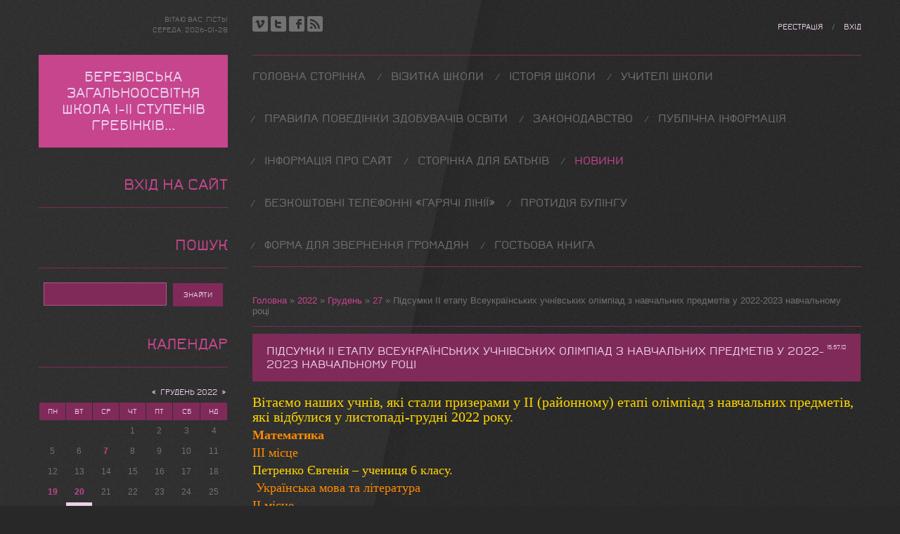

--- FILE ---
content_type: text/html; charset=UTF-8
request_url: https://berezivkaschool.at.ua/news/pidsumki_ii_etapu_vseukrajinskikh_uchnivskikh_olimpiad_z_navchalnikh_predmetiv_u_2022_2023_navchalnomu_roci/2022-12-27-352
body_size: 12165
content:
<!DOCTYPE html>
<html>
<head>

	<script type="text/javascript">new Image().src = "//counter.yadro.ru/hit;ucoznet?r"+escape(document.referrer)+(screen&&";s"+screen.width+"*"+screen.height+"*"+(screen.colorDepth||screen.pixelDepth))+";u"+escape(document.URL)+";"+Date.now();</script>
	<script type="text/javascript">new Image().src = "//counter.yadro.ru/hit;ucoz_desktop_ad?r"+escape(document.referrer)+(screen&&";s"+screen.width+"*"+screen.height+"*"+(screen.colorDepth||screen.pixelDepth))+";u"+escape(document.URL)+";"+Date.now();</script>
<meta charset="utf-8">
<title>Підсумки ІІ етапу Всеукраїнських учнівських олімпіад з навчальних предметів у 2022-2023 навчальному році - 27 Грудня 2022 - Березівська загальноосвітня школа</title>
<meta name="viewport" content="width=device-width, initial-scale=1" />


<script type="text/javascript">
		var browser			= navigator.userAgent;
		var browserRegex	= /(Android|BlackBerry|IEMobile|Nokia|iP(ad|hone|od)|Opera M(obi|ini))/;
		var isMobile		= false;
		if(browser.match(browserRegex)) {
			isMobile			= true;
			addEventListener("load", function() { setTimeout(hideURLbar, 0); }, false);
			function hideURLbar(){
				window.scrollTo(0,1);
			}
		}
</script>
<link rel="stylesheet" href="/.s/src/css/1271.css" type="text/css" media="all" />
<script type="text/javascript">
var navTitle = 'Navigation';
</script>

	<link rel="stylesheet" href="/.s/src/base.min.css?v=221008" />
	<link rel="stylesheet" href="/.s/src/layer1.min.css?v=221008" />

	<script src="/.s/src/jquery-1.12.4.min.js"></script>
	
	<script src="/.s/src/uwnd.min.js?v=221008"></script>
	<script src="//s758.ucoz.net/cgi/uutils.fcg?a=uSD&ca=2&ug=999&isp=0&r=0.245430402466909"></script>
	<link rel="stylesheet" href="/.s/src/ulightbox/ulightbox.min.css" />
	<link rel="stylesheet" href="/.s/src/social.css" />
	<script src="/.s/src/ulightbox/ulightbox.min.js"></script>
	<script>
/* --- UCOZ-JS-DATA --- */
window.uCoz = {"module":"news","ssid":"636665753274323344354","sign":{"7287":"Перейти на сторінку з фотографією.","7251":"Запитаний контент не може бути завантажений<br/>Будь ласка, спробуйте пізніше.","5458":"Уперед","7252":"Попередній","7254":"Змінити розмір","7253":"Розпочати слайдшоу","5255":"Помічник","3125":"Закрити"},"language":"uk","site":{"host":"berezivkaschool.at.ua","domain":null,"id":"2berezivkaschool"},"country":"US","uLightboxType":1,"layerType":1};
/* --- UCOZ-JS-CODE --- */

		function eRateEntry(select, id, a = 65, mod = 'news', mark = +select.value, path = '', ajax, soc) {
			if (mod == 'shop') { path = `/${ id }/edit`; ajax = 2; }
			( !!select ? confirm(select.selectedOptions[0].textContent.trim() + '?') : true )
			&& _uPostForm('', { type:'POST', url:'/' + mod + path, data:{ a, id, mark, mod, ajax, ...soc } });
		}

		function updateRateControls(id, newRate) {
			let entryItem = self['entryID' + id] || self['comEnt' + id];
			let rateWrapper = entryItem.querySelector('.u-rate-wrapper');
			if (rateWrapper && newRate) rateWrapper.innerHTML = newRate;
			if (entryItem) entryItem.querySelectorAll('.u-rate-btn').forEach(btn => btn.remove())
		}
 function uSocialLogin(t) {
			var params = {"facebook":{"width":950,"height":520},"google":{"height":600,"width":700}};
			var ref = escape(location.protocol + '//' + ('berezivkaschool.at.ua' || location.hostname) + location.pathname + ((location.hash ? ( location.search ? location.search + '&' : '?' ) + 'rnd=' + Date.now() + location.hash : ( location.search || '' ))));
			window.open('/'+t+'?ref='+ref,'conwin','width='+params[t].width+',height='+params[t].height+',status=1,resizable=1,left='+parseInt((screen.availWidth/2)-(params[t].width/2))+',top='+parseInt((screen.availHeight/2)-(params[t].height/2)-20)+'screenX='+parseInt((screen.availWidth/2)-(params[t].width/2))+',screenY='+parseInt((screen.availHeight/2)-(params[t].height/2)-20));
			return false;
		}
		function TelegramAuth(user){
			user['a'] = 9; user['m'] = 'telegram';
			_uPostForm('', {type: 'POST', url: '/index/sub', data: user});
		}
function loginPopupForm(params = {}) { new _uWnd('LF', ' ', -250, -100, { closeonesc:1, resize:1 }, { url:'/index/40' + (params.urlParams ? '?'+params.urlParams : '') }) }
/* --- UCOZ-JS-END --- */
</script>

	<style>.UhideBlock{display:none; }</style>
</head>

<body class="page-body">
<div id="utbr8214" rel="s758"></div>
<div id="overlay">
 <div class="wrapper">
 <div id="casing">
   <div id="right-side" >
    <div id="cont-top">
     <div class="top-l">
      <a href="https://vimeo.com/" class="soc-vi" target="_blank"></a>
      <a href="https://twitter.com/" class="soc-tw" target="_blank"></a>
      <a href="https://www.facebook.com/" class="soc-fc" target="_blank"></a>
      <a href="https://berezivkaschool.at.ua/news/rss/" class="soc-rs" target="_blank"></a>
     </div>
     <div class="top-r">
      <a title="Реєстрація" href="/register"><!--<s3089>-->Реєстрація<!--</s>--></a><span> / </span><a title="Вхід" href="javascript:;" rel="nofollow" onclick="loginPopupForm(); return false;"><!--<s3087>-->Вхід<!--</s>--></a>
     </div>
    <div class="clr"></div>
    </div>
    <nav>
     <div id="catmenu">
      <!-- <sblock_nmenu> -->
<!-- <bc> --><div id="uNMenuDiv1" class="uMenuV"><ul class="uMenuRoot">
<li><a  href="/" ><span>Головна сторінка</span></a></li>
<li><a  href="/index/vizitka_shkoli/0-8" ><span>Візитка школи</span></a></li>
<li class="uWithSubmenu"><a  href="/index/istorija_shkoli/0-4" ><span>Історія школи</span></a><ul>
<li><a  href="/index/0-5" ><span>З історії Березівки</span></a></li>
<li><a  href="/index/osvita_s_berezivka/0-6" ><span>Історія освіти села</span></a></li>
<li class="uWithSubmenu"><a  href="/index/vipuskniki_shkoli/0-11" ><span>Випускники школи</span></a><ul>
<li><a  href="/index/1981_1997/0-12" ><span>1981-1997</span></a></li>
<li><a  href="/index/1998_2013/0-13" ><span>1998-2013</span></a></li>
<li><a  href="/index/2014_201x/0-37" ><span>2014-201X</span></a></li></ul></li></ul></li>
<li><a  href="/index/uchiteli_shkoli/0-9" ><span>Учителі школи</span></a></li>
<li><a  href="https://berezivkaschool.at.ua/index/pravyla_povedinky/0-15" ><span>Правила поведінки здобувачів освіти</span></a></li>
<li><a  href="/index/zakonodavstvo/0-10" ><span>Законодавство</span></a></li>
<li class="uWithSubmenu"><a  href="http://berezivkaschool.at.ua/index/publichna_informacija/0-19" ><span>Публічна інформація</span></a><ul>
<li><a  href="http://berezivkaschool.at.ua/index/statut_zakladu_osviti/0-20" ><span>Статут закладу освіти</span></a></li>
<li><a  href="/index/vnutrishnja_sistema_zabezpechennja_jakosti_osviti/0-45" ><span>Внутрішня система забезпечення якості освіти</span></a></li>
<li><a  href="http://berezivkaschool.at.ua/index/licenzija_na_vprovadzhennja_osvitnoji_dijalnosti/0-21" ><span>Ліцензія на впровадження освітньої діяльності</span></a></li>
<li><a  href="http://berezivkaschool.at.ua/index/sertifikat_pro_akreditaciju_osvitnikh_program/0-22" ><span>Сертифікат про акредитацію освітніх програм</span></a></li>
<li><a  href="http://berezivkaschool.at.ua/index/richnij_zvit_pro_dijalnist_navchalnogo_zakladu/0-23" ><span>Річний звіт про діяльність закладу освіти</span></a></li>
<li><a  href="http://berezivkaschool.at.ua/index/pravila_prijomu_do_zakladu_osviti/0-24" ><span>Правила прийому до закладу освіти</span></a></li>
<li><a  href="http://berezivkaschool.at.ua/index/struktura_ta_organi_upravlinnja_zakladu_osviti/0-25" ><span>Структура та органи управління закладу освіти</span></a></li>
<li><a  href="http://berezivkaschool.at.ua/index/kadrovij_sklad_zakladu/0-26" ><span>Кадровий склад закладу</span></a></li>
<li><a  href="http://berezivkaschool.at.ua/index/osvitni_programi_shho_realizujutsja_v_zakladi/0-27" ><span>Освітні програми, що реалізуються у закладі освіти, та перелік освітніх компонентів</span></a></li>
<li><a  href="http://berezivkaschool.at.ua/index/teritorija_obslugovuvannja_zakriplena_za_zakladom_osviti_jogo_zasnovnikom/0-29" ><span>Територія обслуговування, закріплена за закладом</span></a></li>
<li><a  href="http://berezivkaschool.at.ua/index/licenzovanij_obsjag_ta_faktichna_kilkist_osib_jaki_navchajutsja_u_zakladi_osviti/0-30" ><span>Ліцензований обсяг та фактична наповнюваність у закладі освіти</span></a></li>
<li><a  href="https://berezivkaschool.at.ua/index/mova_osvitnogo_zakladu/0-31" ><span>Мова освітнього закладу</span></a></li>
<li><a  href="http://berezivkaschool.at.ua/index/najavnist_vakantnikh_posad/0-32" ><span>Наявність вакантних посад</span></a></li>
<li><a  href="/index/distancijne_navchannja/0-48" ><span>Дистанційне навчання</span></a></li>
<li><a  href="/index/rozmir_plati_za_navchannja_pidgotovku_perepidgotovku_pidvishhennja_kvalifikaciji_zdobuvachiv_osviti/0-42" ><span>Розмір плати за навчання, підготовку, перепідготовку, підвищення кваліфікації здобувачів освіти</span></a></li>
<li><a  href="/index/perelik_dodatkovikh_osvitnikh_ta_inshikh_poslug_jikh_vartist_porjadok_nadannja_ta_oplati/0-43" ><span>Перелік додаткових освітніх та інших послуг, їх вартість, порядок надання та оплати</span></a></li>
<li><a  href="http://berezivkaschool.at.ua/index/materialno_tekhnichne_zabezpechennja_zakladu_osviti/0-33" ><span>Матеріально-технічне забезпечення закладу освіти</span></a></li>
<li><a  href="http://berezivkaschool.at.ua/index/rezultati_monitoringu_jakosti_osviti/0-34" ><span>Результати моніторингу якості освіти </span></a></li>
<li><a  href="http://berezivkaschool.at.ua/index/umovi_dostupnosti_zakladu_osviti_dlja_navchannja_osib_z_osoblivimi_osvitnimi_potrebami/0-35" ><span>Умови доступності закладу освіти для навчання осіб з особливими освітніми потребами</span></a></li>
<li><a  href="/index/bukhgalterskij_oblik/0-41" ><span>Бухгалтерський облік</span></a></li>
<li><a  href="/index/blagodijna_dopomoga/0-44" ><span>Благодійна допомога</span></a></li>
<li><a  href="https://berezivkaschool.at.ua/index/polozhennja_pro_zapobigannja_i_protidiju_nasilstvu_ta_zhorstokomu_povodzhennju_z_ditmi_v_zakladi_osviti/0-46" ><span>Положення про запобігання і протидію насильству та жорстокому поводженню з дітьми в закладі освіти</span></a></li>
<li><a  href="/index/visnovki_i_rekomendaciji_za_rezultatami_institucijnogo_auditu/0-47" ><span>Висновки і рекомендації за результатами інституційного аудиту</span></a></li>
<li><a  href="/index/vibir_pidruchnikiv/0-40" ><span>Вибір підручників</span></a></li>
<li><a  href="http://berezivkaschool.at.ua/index/insha_informacija/0-36" ><span>Інша інформація </span></a></li></ul></li>
<li><a  href="/index/informacija_pro_sajt/0-7" ><span>Інформація про сайт</span></a></li>
<li><a  href="/index/storinka_dlja_batkiv/0-14" ><span>Сторінка для батьків</span></a></li>
<li><a class=" uMenuItemA" href="/news/" ><span>Новини</span></a></li>
<li><a  href="/index/bezkoshtovni-telefonni-garjachi-liniji/0-38" ><span>Безкоштовні телефонні «Гарячі лінії»</span></a></li>
<li><a  href="/index/protidija-bulingu/0-39" ><span>Протидія булінгу</span></a></li>
<li><a  href="http://berezivkaschool.at.ua/index/zvorotniy_zv/0-3" ><span>Форма для звернення громадян</span></a></li>
<li class="uWithSubmenu"><a  href="/gb" ><span>Гостьова книга</span></a><ul>
<li><a  href="/photo" ><span>Фотоальбоми</span></a></li>
<li><a  href="/load" ><span>Каталог файлів</span></a></li>
<li><a  href="/publ" ><span>Каталог статей</span></a></li></ul></li></ul></div><!-- </bc> -->
<!-- </sblock_nmenu> -->
      <div class="clr"></div>
     </div>
    <div class="clr"></div>
    </nav>
    <!--U1PROMO1Z-->
    
    <!--/U1PROMO1Z-->
    
    <div id="content">
   <section>
   	<!-- <body> --><div class="breadcrumbs-wrapper">
	<div class="breadcrumbs"><a class="breadcrumb-item" href="http://berezivkaschool.at.ua/"><!--<s5176>-->Головна<!--</s>--></a> <span class="breadcrumb-sep">&raquo;</span> <a class="dateBar breadcrumb-item" href="/news/2022-00">2022</a> <span class="breadcrumb-sep">&raquo;</span> <a class="dateBar breadcrumb-item" href="/news/2022-12">Грудень</a> <span class="breadcrumb-sep">&raquo;</span> <a class="dateBar breadcrumb-item" href="/news/2022-12-27">27</a> <span class="breadcrumb-sep">&raquo;</span> <span class="breadcrumb-curr">Підсумки ІІ етапу Всеукраїнських учнівських олімпіад з навчальних предметів у 2022-2023 навчальному році</span></div>
</div><hr />
<table border="0" width="100%" cellspacing="1" cellpadding="2" class="eBlock">
<tr><td width="100%"><div class="eTitle"><div style="float:right;font-size:9px;">15.57.12 </div>Підсумки ІІ етапу Всеукраїнських учнівських олімпіад з навчальних предметів у 2022-2023 навчальному році</div></td></tr>
<tr><td class="eMessage">
	
	<div id="nativeroll_video_cont" style="display:none;"></div><p><span style="color:#ffd700;"><span style="font-size:20px;"><span style="font-family:Times New Roman,Times,serif;">Вітаємо наших учнів, які стали призерами у ІІ (районному) етапі олімпіад&nbsp;з навчальних предметів, які відбулися у листопаді-грудні 2022 року.</span></span></span></p>

<p><span style="color:#ff8c00;"><span style="font-size:18px;"><strong><span style="font-family:Times New Roman,Times,serif;">Математика</span></strong></span></span></p>

<p class="docData;DOCY;v5;2381;[base64]////[base64]////[base64]////[base64]////GQEBGwZ9AAAAABQAAAAAAwAAAAEFAAAAAAIF5kQAAAMBAAEUAAAAAAMAAAABBQAAAAACBeZEAAADAQACFAAAAAADAAAAAQUAAAAAAgXmRAAAAwEAAxQAAAAAAwAAAAEFAAAAAAIF5kQAAAMBAAsUAAAAAAMAAAABBQAAAAACBeZEAAADAQA=" style="border:none; text-align:justify"><span style="color:#ff8c00;"><span style="font-size:18px;"><span style="font-family:Times New Roman,Times,serif;">ІІІ місце</span></span></span></p>

<p><span style="color:#ffd700;"><span style="font-size:18px;"><span style="font-family:Times New Roman,Times,serif;">Петренко Євгенія &ndash; учениця 6 класу.</span></span></span></p>

<p><span style="color:#ff8c00;"><span style="font-size:18px;"><span style="font-family:Times New Roman,Times,serif;">&nbsp;Українська мова та література</span></span></span></p>

<p><span style="color:#ff8c00;"><span style="font-size:18px;"><span style="font-family:Times New Roman,Times,serif;">ІІ місце</span></span></span></p>

<p><span style="color:#ffd700;"><span style="font-size:18px;"><span style="font-family:Times New Roman,Times,serif;">Герасимчук Андрій&ndash; учень 7 класу .</span></span></span></p>

<p><span style="color:#ff8c00;"><span style="font-size:18px;"><span style="font-family:Times New Roman,Times,serif;">ІІІ місце</span></span></span></p>

<p><span style="color:#ffd700;"><span style="font-size:18px;"><span style="font-family:Times New Roman,Times,serif;">Шпегель Дмитро&ndash; учень 9 класу.</span></span></span></p>

<p><span style="color:#ff8c00;"><span style="font-size:18px;"><span style="font-family:Times New Roman,Times,serif;">Біологія</span></span></span></p>

<p><span style="color:#ff8c00;"><span style="font-size:18px;"><span style="font-family:Times New Roman,Times,serif;">ІІ місце</span></span></span></p>

<p><span style="color:#ffd700;"><span style="font-size:18px;"><span style="font-family:Times New Roman,Times,serif;">Козаченко&nbsp; Крістіна -&nbsp; учениця 8 класу.</span></span></span></p>

<p><span style="color:#ff8c00;"><span style="font-size:18px;"><span style="font-family:Times New Roman,Times,serif;">Англійська мова</span></span></span></p>

<p><span style="color:#ff8c00;"><span style="font-size:18px;"><span style="font-family:Times New Roman,Times,serif;">ІІІ місце</span></span></span></p>

<p><span style="color:#ffd700;"><span style="font-size:18px;"><span style="font-family:Times New Roman,Times,serif;">Шпегель Олександр &ndash; учень 9 класу.</span></span></span></p>

<p><span style="color:#ff8c00;"><span style="font-size:18px;"><span style="font-family:Times New Roman,Times,serif;">Правознавство</span></span></span></p>

<p><span style="color:#ff8c00;"><span style="font-size:18px;"><span style="font-family:Times New Roman,Times,serif;">ІІІ місце</span></span></span></p>

<p><span style="color:#ffd700;"><span style="font-size:18px;"><span style="font-family:Times New Roman,Times,serif;">Шпегель Олександр&ndash; учень 9 класу.</span></span></span></p>
		<script>
			var container = document.getElementById('nativeroll_video_cont');

			if (container) {
				var parent = container.parentElement;

				if (parent) {
					const wrapper = document.createElement('div');
					wrapper.classList.add('js-teasers-wrapper');

					parent.insertBefore(wrapper, container.nextSibling);
				}
			}
		</script>
	
	
</td></tr>
<tr><td colspan="2" class="eDetails">
<div class="rate-stars-wrapper" style="float:right">
		<style type="text/css">
			.u-star-rating-15 { list-style:none; margin:0px; padding:0px; width:75px; height:15px; position:relative; background: url('/.s/t/1271/rating.png') top left repeat-x }
			.u-star-rating-15 li{ padding:0px; margin:0px; float:left }
			.u-star-rating-15 li a { display:block;width:15px;height: 15px;line-height:15px;text-decoration:none;text-indent:-9000px;z-index:20;position:absolute;padding: 0px;overflow:hidden }
			.u-star-rating-15 li a:hover { background: url('/.s/t/1271/rating.png') left center;z-index:2;left:0px;border:none }
			.u-star-rating-15 a.u-one-star { left:0px }
			.u-star-rating-15 a.u-one-star:hover { width:15px }
			.u-star-rating-15 a.u-two-stars { left:15px }
			.u-star-rating-15 a.u-two-stars:hover { width:30px }
			.u-star-rating-15 a.u-three-stars { left:30px }
			.u-star-rating-15 a.u-three-stars:hover { width:45px }
			.u-star-rating-15 a.u-four-stars { left:45px }
			.u-star-rating-15 a.u-four-stars:hover { width:60px }
			.u-star-rating-15 a.u-five-stars { left:60px }
			.u-star-rating-15 a.u-five-stars:hover { width:75px }
			.u-star-rating-15 li.u-current-rating { top:0 !important; left:0 !important;margin:0 !important;padding:0 !important;outline:none;background: url('/.s/t/1271/rating.png') left bottom;position: absolute;height:15px !important;line-height:15px !important;display:block;text-indent:-9000px;z-index:1 }
		</style><script>
			var usrarids = {};
			function ustarrating(id, mark) {
				if (!usrarids[id]) {
					usrarids[id] = 1;
					$(".u-star-li-"+id).hide();
					_uPostForm('', { type:'POST', url:`/news`, data:{ a:65, id, mark, mod:'news', ajax:'2' } })
				}
			}
		</script><ul id="uStarRating352" class="uStarRating352 u-star-rating-15" title="Рейтинг: 0.0/0">
			<li id="uCurStarRating352" class="u-current-rating uCurStarRating352" style="width:0%;"></li><li class="u-star-li-352"><a href="javascript:;" onclick="ustarrating('352', 1)" class="u-one-star">1</a></li>
				<li class="u-star-li-352"><a href="javascript:;" onclick="ustarrating('352', 2)" class="u-two-stars">2</a></li>
				<li class="u-star-li-352"><a href="javascript:;" onclick="ustarrating('352', 3)" class="u-three-stars">3</a></li>
				<li class="u-star-li-352"><a href="javascript:;" onclick="ustarrating('352', 4)" class="u-four-stars">4</a></li>
				<li class="u-star-li-352"><a href="javascript:;" onclick="ustarrating('352', 5)" class="u-five-stars">5</a></li></ul></div>

<span class="e-reads"><span class="ed-title"><!--<s3177>-->Переглядів<!--</s>-->:</span> <span class="ed-value">160</span></span><span class="ed-sep"> | </span>
<span class="e-author"><span class="ed-title"><!--<s3178>-->Додав<!--</s>-->:</span> <span class="ed-value"><a href="javascript:;" rel="nofollow" onclick="window.open('/index/8-1', 'up1', 'scrollbars=1,top=0,left=0,resizable=1,width=700,height=375'); return false;">Larisa</a></span></span>

<span class="ed-sep"> | </span><span class="e-rating"><span class="ed-title"><!--<s3119>-->Рейтинг<!--</s>-->:</span> <span class="ed-value"><span id="entRating352">0.0</span>/<span id="entRated352">0</span></span></span></td></tr>
</table>
<table class="entry-comments" border="0" cellpadding="0" cellspacing="0" width="100%">
<tr><td width="60%" height="25"><!--<s5183>-->Всього коментарів<!--</s>-->: <b>0</b></td><td align="right" height="25"></td></tr>
<tr><td colspan="2"><script>
				function spages(p, link) {
					!!link && location.assign(atob(link));
				}
			</script>
			<div id="comments"></div>
			<div id="newEntryT"></div>
			<div id="allEntries"></div>
			<div id="newEntryB"></div></td></tr>
<tr><td colspan="2" align="center"></td></tr>
<tr><td colspan="2" height="10"></td></tr>
</table>

	<div align="center" class="commReg"><!--<s5237>-->Додавати коментарі можуть лише зареєстровані користувачі.<!--</s>--><br />[ <a href="/register"><!--<s3089>-->Реєстрація<!--</s>--></a> | <a href="javascript:;" rel="nofollow" onclick="loginPopupForm(); return false;"><!--<s3087>-->Вхід<!--</s>--></a> ]</div>

<!-- </body> -->
   </section>
  </div>
  	
   </div>
   
   <div id="left-side">
   <!--U1AHEADER1Z-->
    <div class="welcome">
     <span><!--<s5212>-->Вітаю Вас<!--</s>-->, <b>Гість</b>!</span>
     <br>
     Середа, <span class="date-dt">2026-01-28</span>
    </div>
    <div id="site-logo"><span class="site-l"><span class="site-n"><a href="http://berezivkaschool.at.ua/"><!-- <logo> -->Березівська загальноосвітня школа І-ІІ ступенів Гребінків...<!-- </logo> --></a></span></span></div>
    <!--/U1AHEADER1Z-->
    
    <aside>
       <div id="sidebar"> 
      <!--U1CLEFTER1Z-->
<!-- <block1> -->

<!-- </block1> -->

<!-- <block2> -->

<!-- </block2> -->

<!-- <block3> -->

<!-- </block3> -->

<!-- <block4> -->

<!-- </block4> -->

<!-- <block5> -->

<!-- </block5> -->

<!-- <block6> -->

<div class="sidebox"><div class="sidetitle"><span><!-- <bt> --><!--<s5158>-->Вхід на сайт<!--</s>--><!-- </bt> --></span></div>
<div class="inner">
<!-- <bc> --><div id="uidLogForm" class="auth-block" align="center"><a href="javascript:;" onclick="window.open('https://login.uid.me/?site=2berezivkaschool&d=berezivkaschool.at.ua&ref='+escape(location.protocol + '//' + ('berezivkaschool.at.ua' || location.hostname) + location.pathname + ((location.hash ? ( location.search ? location.search + '&' : '?' ) + 'rnd=' + Date.now() + location.hash : ( location.search || '' )))),'uidLoginWnd','width=580,height=450,resizable=yes,titlebar=yes');return false;" class="login-with uid" title="Увійти через uID" rel="nofollow"><i></i></a><a href="javascript:;" onclick="return uSocialLogin('facebook');" data-social="facebook" class="login-with facebook" title="Увійти через Facebook" rel="nofollow"><i></i></a><a href="javascript:;" onclick="return uSocialLogin('google');" data-social="google" class="login-with google" title="Увійти через Google" rel="nofollow"><i></i></a></div><!-- </bc> -->   
</div>
<div class="clr"></div>
</div>

<!-- </block6> -->

<!-- <block7> -->

<div class="sidebox"><div class="sidetitle"><span><!-- <bt> --><!--<s3163>-->Пошук<!--</s>--><!-- </bt> --></span></div>
<div class="inner">
<div align="center"><!-- <bc> -->
		<div class="searchForm">
			<form onsubmit="this.sfSbm.disabled=true" method="get" style="margin:0" action="/search/">
				<div align="center" class="schQuery">
					<input type="text" name="q" maxlength="30" size="20" class="queryField" />
				</div>
				<div align="center" class="schBtn">
					<input type="submit" class="searchSbmFl" name="sfSbm" value="Знайти" />
				</div>
				<input type="hidden" name="t" value="0">
			</form>
		</div><!-- </bc> --></div>   
</div>
<div class="clr"></div>
</div>

<!-- </block7> -->

<!-- <block8> -->

<!-- </block8> -->

<!-- <block9> -->

<div class="sidebox"><div class="sidetitle"><span><!-- <bt> --><!--<s5171>-->Календар<!--</s>--><!-- </bt> --></span></div>
<div class="inner">
<div align="center"><!-- <bc> -->
		<table border="0" cellspacing="1" cellpadding="2" class="calTable">
			<tr><td align="center" class="calMonth" colspan="7"><a title="Листопад 2022" class="calMonthLink cal-month-link-prev" rel="nofollow" href="/news/2022-11">&laquo;</a>&nbsp; <a class="calMonthLink cal-month-current" rel="nofollow" href="/news/2022-12">Грудень 2022</a> &nbsp;<a title="Січень 2023" class="calMonthLink cal-month-link-next" rel="nofollow" href="/news/2023-01">&raquo;</a></td></tr>
		<tr>
			<td align="center" class="calWday">Пн</td>
			<td align="center" class="calWday">Вт</td>
			<td align="center" class="calWday">Ср</td>
			<td align="center" class="calWday">Чт</td>
			<td align="center" class="calWday">Пт</td>
			<td align="center" class="calWdaySe">Сб</td>
			<td align="center" class="calWdaySu">Нд</td>
		</tr><tr><td>&nbsp;</td><td>&nbsp;</td><td>&nbsp;</td><td align="center" class="calMday">1</td><td align="center" class="calMday">2</td><td align="center" class="calMday">3</td><td align="center" class="calMday">4</td></tr><tr><td align="center" class="calMday">5</td><td align="center" class="calMday">6</td><td align="center" class="calMdayIs"><a class="calMdayLink" href="/news/2022-12-07" title="2 Повідомлень">7</a></td><td align="center" class="calMday">8</td><td align="center" class="calMday">9</td><td align="center" class="calMday">10</td><td align="center" class="calMday">11</td></tr><tr><td align="center" class="calMday">12</td><td align="center" class="calMday">13</td><td align="center" class="calMday">14</td><td align="center" class="calMday">15</td><td align="center" class="calMday">16</td><td align="center" class="calMday">17</td><td align="center" class="calMday">18</td></tr><tr><td align="center" class="calMdayIs"><a class="calMdayLink" href="/news/2022-12-19" title="1 Повідомлень">19</a></td><td align="center" class="calMdayIs"><a class="calMdayLink" href="/news/2022-12-20" title="1 Повідомлень">20</a></td><td align="center" class="calMday">21</td><td align="center" class="calMday">22</td><td align="center" class="calMday">23</td><td align="center" class="calMday">24</td><td align="center" class="calMday">25</td></tr><tr><td align="center" class="calMday">26</td><td align="center" class="calMdayIsA"><a class="calMdayLink" href="/news/2022-12-27" title="1 Повідомлень">27</a></td><td align="center" class="calMday">28</td><td align="center" class="calMday">29</td><td align="center" class="calMday">30</td><td align="center" class="calMday">31</td></tr></table><!-- </bc> --></div>   
</div>
<div class="clr"></div>
</div>

<!-- </block9> -->

<!-- <block10> -->

<div class="sidebox"><div class="sidetitle"><span><!-- <bt> --><!--<s5347>-->Архів записів<!--</s>--><!-- </bt> --></span></div>
<div class="inner">
<!-- <bc> --><ul class="archUl"><li class="archLi"><a class="archLink" href="/news/2010-11">2010 Листопад</a></li><li class="archLi"><a class="archLink" href="/news/2010-12">2010 Грудень</a></li><li class="archLi"><a class="archLink" href="/news/2011-04">2011 Квітень</a></li><li class="archLi"><a class="archLink" href="/news/2011-05">2011 Травень</a></li><li class="archLi"><a class="archLink" href="/news/2011-06">2011 Червень</a></li><li class="archLi"><a class="archLink" href="/news/2011-09">2011 Вересень</a></li><li class="archLi"><a class="archLink" href="/news/2011-12">2011 Грудень</a></li><li class="archLi"><a class="archLink" href="/news/2012-01">2012 Січень</a></li><li class="archLi"><a class="archLink" href="/news/2012-02">2012 Лютий</a></li><li class="archLi"><a class="archLink" href="/news/2012-03">2012 Березень</a></li><li class="archLi"><a class="archLink" href="/news/2012-10">2012 Жовтень</a></li><li class="archLi"><a class="archLink" href="/news/2012-12">2012 Грудень</a></li><li class="archLi"><a class="archLink" href="/news/2013-01">2013 Січень</a></li><li class="archLi"><a class="archLink" href="/news/2013-05">2013 Травень</a></li><li class="archLi"><a class="archLink" href="/news/2013-06">2013 Червень</a></li><li class="archLi"><a class="archLink" href="/news/2013-09">2013 Вересень</a></li><li class="archLi"><a class="archLink" href="/news/2013-10">2013 Жовтень</a></li><li class="archLi"><a class="archLink" href="/news/2013-12">2013 Грудень</a></li><li class="archLi"><a class="archLink" href="/news/2014-10">2014 Жовтень</a></li><li class="archLi"><a class="archLink" href="/news/2015-09">2015 Вересень</a></li><li class="archLi"><a class="archLink" href="/news/2015-10">2015 Жовтень</a></li><li class="archLi"><a class="archLink" href="/news/2015-11">2015 Листопад</a></li><li class="archLi"><a class="archLink" href="/news/2016-09">2016 Вересень</a></li><li class="archLi"><a class="archLink" href="/news/2016-11">2016 Листопад</a></li><li class="archLi"><a class="archLink" href="/news/2016-12">2016 Грудень</a></li><li class="archLi"><a class="archLink" href="/news/2017-01">2017 Січень</a></li><li class="archLi"><a class="archLink" href="/news/2017-02">2017 Лютий</a></li><li class="archLi"><a class="archLink" href="/news/2017-03">2017 Березень</a></li><li class="archLi"><a class="archLink" href="/news/2017-04">2017 Квітень</a></li><li class="archLi"><a class="archLink" href="/news/2017-05">2017 Травень</a></li><li class="archLi"><a class="archLink" href="/news/2017-06">2017 Червень</a></li><li class="archLi"><a class="archLink" href="/news/2017-09">2017 Вересень</a></li><li class="archLi"><a class="archLink" href="/news/2017-10">2017 Жовтень</a></li><li class="archLi"><a class="archLink" href="/news/2017-12">2017 Грудень</a></li><li class="archLi"><a class="archLink" href="/news/2018-01">2018 Січень</a></li><li class="archLi"><a class="archLink" href="/news/2018-02">2018 Лютий</a></li><li class="archLi"><a class="archLink" href="/news/2018-04">2018 Квітень</a></li><li class="archLi"><a class="archLink" href="/news/2018-05">2018 Травень</a></li><li class="archLi"><a class="archLink" href="/news/2018-09">2018 Вересень</a></li><li class="archLi"><a class="archLink" href="/news/2018-10">2018 Жовтень</a></li><li class="archLi"><a class="archLink" href="/news/2018-11">2018 Листопад</a></li><li class="archLi"><a class="archLink" href="/news/2018-12">2018 Грудень</a></li><li class="archLi"><a class="archLink" href="/news/2019-01">2019 Січень</a></li><li class="archLi"><a class="archLink" href="/news/2019-02">2019 Лютий</a></li><li class="archLi"><a class="archLink" href="/news/2019-03">2019 Березень</a></li><li class="archLi"><a class="archLink" href="/news/2019-04">2019 Квітень</a></li><li class="archLi"><a class="archLink" href="/news/2019-05">2019 Травень</a></li><li class="archLi"><a class="archLink" href="/news/2019-06">2019 Червень</a></li><li class="archLi"><a class="archLink" href="/news/2019-09">2019 Вересень</a></li><li class="archLi"><a class="archLink" href="/news/2019-10">2019 Жовтень</a></li><li class="archLi"><a class="archLink" href="/news/2019-11">2019 Листопад</a></li><li class="archLi"><a class="archLink" href="/news/2019-12">2019 Грудень</a></li><li class="archLi"><a class="archLink" href="/news/2020-01">2020 Січень</a></li><li class="archLi"><a class="archLink" href="/news/2020-02">2020 Лютий</a></li><li class="archLi"><a class="archLink" href="/news/2020-03">2020 Березень</a></li><li class="archLi"><a class="archLink" href="/news/2020-05">2020 Травень</a></li><li class="archLi"><a class="archLink" href="/news/2020-09">2020 Вересень</a></li><li class="archLi"><a class="archLink" href="/news/2020-10">2020 Жовтень</a></li><li class="archLi"><a class="archLink" href="/news/2020-11">2020 Листопад</a></li><li class="archLi"><a class="archLink" href="/news/2020-12">2020 Грудень</a></li><li class="archLi"><a class="archLink" href="/news/2021-02">2021 Лютий</a></li><li class="archLi"><a class="archLink" href="/news/2021-03">2021 Березень</a></li><li class="archLi"><a class="archLink" href="/news/2021-04">2021 Квітень</a></li><li class="archLi"><a class="archLink" href="/news/2021-05">2021 Травень</a></li><li class="archLi"><a class="archLink" href="/news/2021-06">2021 Червень</a></li><li class="archLi"><a class="archLink" href="/news/2021-09">2021 Вересень</a></li><li class="archLi"><a class="archLink" href="/news/2021-10">2021 Жовтень</a></li><li class="archLi"><a class="archLink" href="/news/2021-11">2021 Листопад</a></li><li class="archLi"><a class="archLink" href="/news/2021-12">2021 Грудень</a></li><li class="archLi"><a class="archLink" href="/news/2022-01">2022 Січень</a></li><li class="archLi"><a class="archLink" href="/news/2022-02">2022 Лютий</a></li><li class="archLi"><a class="archLink" href="/news/2022-04">2022 Квітень</a></li><li class="archLi"><a class="archLink" href="/news/2022-05">2022 Травень</a></li><li class="archLi"><a class="archLink" href="/news/2022-06">2022 Червень</a></li><li class="archLi"><a class="archLink" href="/news/2022-07">2022 Липень</a></li><li class="archLi"><a class="archLink" href="/news/2022-09">2022 Вересень</a></li><li class="archLi"><a class="archLink" href="/news/2022-10">2022 Жовтень</a></li><li class="archLi"><a class="archLink" href="/news/2022-11">2022 Листопад</a></li><li class="archLi"><a class="archLink" href="/news/2022-12">2022 Грудень</a></li><li class="archLi"><a class="archLink" href="/news/2023-01">2023 Січень</a></li><li class="archLi"><a class="archLink" href="/news/2023-02">2023 Лютий</a></li><li class="archLi"><a class="archLink" href="/news/2023-03">2023 Березень</a></li><li class="archLi"><a class="archLink" href="/news/2023-04">2023 Квітень</a></li><li class="archLi"><a class="archLink" href="/news/2023-05">2023 Травень</a></li><li class="archLi"><a class="archLink" href="/news/2023-06">2023 Червень</a></li><li class="archLi"><a class="archLink" href="/news/2023-08">2023 Серпень</a></li><li class="archLi"><a class="archLink" href="/news/2023-09">2023 Вересень</a></li><li class="archLi"><a class="archLink" href="/news/2023-10">2023 Жовтень</a></li><li class="archLi"><a class="archLink" href="/news/2023-11">2023 Листопад</a></li><li class="archLi"><a class="archLink" href="/news/2023-12">2023 Грудень</a></li><li class="archLi"><a class="archLink" href="/news/2024-01">2024 Січень</a></li><li class="archLi"><a class="archLink" href="/news/2024-03">2024 Березень</a></li><li class="archLi"><a class="archLink" href="/news/2024-04">2024 Квітень</a></li><li class="archLi"><a class="archLink" href="/news/2024-05">2024 Травень</a></li><li class="archLi"><a class="archLink" href="/news/2024-06">2024 Червень</a></li><li class="archLi"><a class="archLink" href="/news/2024-09">2024 Вересень</a></li><li class="archLi"><a class="archLink" href="/news/2024-10">2024 Жовтень</a></li><li class="archLi"><a class="archLink" href="/news/2024-11">2024 Листопад</a></li><li class="archLi"><a class="archLink" href="/news/2024-12">2024 Грудень</a></li><li class="archLi"><a class="archLink" href="/news/2025-01">2025 Січень</a></li><li class="archLi"><a class="archLink" href="/news/2025-02">2025 Лютий</a></li><li class="archLi"><a class="archLink" href="/news/2025-03">2025 Березень</a></li><li class="archLi"><a class="archLink" href="/news/2025-05">2025 Травень</a></li><li class="archLi"><a class="archLink" href="/news/2025-06">2025 Червень</a></li><li class="archLi"><a class="archLink" href="/news/2025-08">2025 Серпень</a></li></ul><!-- </bc> -->   
</div>
<div class="clr"></div>
</div>

<!-- </block10> -->

<!-- <block11> -->

<div class="sidebox"><div class="sidetitle"><span><!-- <bt> --><!--<s5207>-->Наше опитування<!--</s>--><!-- </bt> --></span></div>
<div class="inner">
<!-- <bc> --><script>function pollnow580(){document.getElementById('PlBtn580').disabled=true;_uPostForm('pollform580',{url:'/poll/',type:'POST'});}function polll580(id,i){_uPostForm('',{url:'/poll/'+id+'-1-'+i+'-580',type:'GET'});}</script><div id="pollBlock580"><form id="pollform580" onsubmit="pollnow580();return false;">
			<div class="pollBlock">
				<div class="pollQue"><b>Оцініть мій сайт</b></div>
				<div class="pollAns"><div class="answer"><input id="a5801" type="radio" name="answer" value="1" style="vertical-align:middle;" /> <label style="vertical-align:middle;display:inline;" for="a5801">Відмінно</label></div>
<div class="answer"><input id="a5802" type="radio" name="answer" value="2" style="vertical-align:middle;" /> <label style="vertical-align:middle;display:inline;" for="a5802">Добре</label></div>
<div class="answer"><input id="a5803" type="radio" name="answer" value="3" style="vertical-align:middle;" /> <label style="vertical-align:middle;display:inline;" for="a5803">Непогано</label></div>
<div class="answer"><input id="a5804" type="radio" name="answer" value="4" style="vertical-align:middle;" /> <label style="vertical-align:middle;display:inline;" for="a5804">Погано</label></div>
<div class="answer"><input id="a5805" type="radio" name="answer" value="5" style="vertical-align:middle;" /> <label style="vertical-align:middle;display:inline;" for="a5805">Жахливо</label></div>

					<div id="pollSbm580" class="pollButton"><input class="pollBut" id="PlBtn580" type="submit" value="Оцінити" /></div>
					<input type="hidden" name="ssid" value="636665753274323344354" />
					<input type="hidden" name="id"   value="1" />
					<input type="hidden" name="a"    value="1" />
					<input type="hidden" name="ajax" value="580" /></div>
				<div class="pollLnk"> <a href="javascript:;" rel="nofollow" onclick="new _uWnd('PollR','Результати опитування',660,200,{closeonesc:1,maxh:400},{url:'/poll/1'});return false;">Результати</a> | <a href="javascript:;" rel="nofollow" onclick="new _uWnd('PollA','Архів опитувань',660,250,{closeonesc:1,maxh:400,max:1,min:1},{url:'/poll/0-2'});return false;">Архів опитувань</a> </div>
				<div class="pollTot">Всього відповідей: <b>106</b></div>
			</div></form></div><!-- </bc> -->   
</div>
<div class="clr"></div>
</div>

<!-- </block11> -->

<!-- <block12> -->

<div class="sidebox"><div class="sidetitle"><span><!-- <bt> --><!--<s3199>-->Міні-чат<!--</s>--><!-- </bt> --></span></div>
<div class="inner">
<!-- <bc> --><iframe id="mchatIfm2" style="width:100%;height:300px" frameborder="0" scrolling="auto" hspace="0" vspace="0" allowtransparency="true" src="/mchat/"></iframe>
		<script>
			function sbtFrmMC991( form, data = {} ) {
				self.mchatBtn.style.display = 'none';
				self.mchatAjax.style.display = '';

				_uPostForm( form, { type:'POST', url:'/mchat/?941128358.735334', data } )

				return false
			}

			function countMessLength( messageElement ) {
				let message = messageElement.value
				let rst = 200 - message.length

				if ( rst < 0 ) {
					rst = 0;
					message = message.substr(0, 200);
					messageElement.value = message
				}

				document.querySelector('#jeuwu28').innerHTML = rst;
			}

			var tID7174 = -1;
			var tAct7174 = false;

			function setT7174(s) {
				var v = parseInt(s.options[s.selectedIndex].value);
				document.cookie = "mcrtd=" + s.selectedIndex + "; path=/";
				if (tAct7174) {
					clearInterval(tID7174);
					tAct7174 = false;
				}
				if (v > 0) {
					tID7174 = setInterval("document.getElementById('mchatIfm2').src='/mchat/?' + Date.now();", v*1000 );
					tAct7174 = true;
				}
			}

			function initSel7174() {
				var res = document.cookie.match(/(\W|^)mcrtd=([0-9]+)/);
				var s = $("#mchatRSel")[0];
				if (res && !!s) {
					s.selectedIndex = parseInt(res[2]);
					setT7174(s);
				}
				$("#mchatMsgF").on('keydown', function(e) {
					if ( e.keyCode == 13 && e.ctrlKey && !e.shiftKey ) {
						e.preventDefault()
						this.form?.requestSubmit()
					}
				});
			}
		</script>

		<form id="MCaddFrm" onsubmit="return sbtFrmMC991(this)" class="mchat" data-submitter="sbtFrmMC991">
			
			
				<div align="center"><a href="javascript:;" rel="nofollow" onclick="loginPopupForm(); return false;">Щоб додати необхідна авторизація</a></div>
			
			<input type="hidden" name="a"    value="18" />
			<input type="hidden" name="ajax" value="1" id="ajaxFlag" />
			<input type="hidden" name="numa" value="0" id="numa832" />
		</form>

		<!-- recaptcha lib -->
		
		<!-- /recaptcha lib -->

		<script>
			initSel7174();
			
			//try { bindSubmitHandler() } catch(e) {}
		</script><!-- </bc> -->   
</div>
<div class="clr"></div>
</div>

<!-- </block12> -->

<!-- <block13> -->
<div class="sidebox"><div class="sidetitle"><span><!-- <bt> --><!--<s5195>-->Статистика<!--</s>--><!-- </bt> --></span></div>
<div class="inner">
<div align="center"><!-- <bc> --><hr /><div class="tOnline" id="onl1">Онлайн всього: <b>1</b></div> <div class="gOnline" id="onl2">Гостей: <b>1</b></div> <div class="uOnline" id="onl3">Користувачів: <b>0</b></div><!-- </bc> --></div>   
</div>
<div class="clr"></div>
</div>
<!-- </block13> -->

<!-- <block14> -->
<div class="sidebox"><div class="sidetitle"><span><!-- <bt> --><!--<s5204>-->Друзі сайту<!--</s>--><!-- </bt> --></span></div>
<div class="inner">
<!-- <bc> --><!--<s1546>--><ul>
<li><a href="http://blog.ucoz.ru/" target="_blank" rel="noopener nofollow">Офіційний блог</a></li>
<li><a href="http://forum.ucoz.ru/" target="_blank" rel="noopener nofollow">uCoz Спільнота</a></li>
<li><a href="http://faq.ucoz.ru/" target="_blank" rel="noopener nofollow">FAQ по системі</a></li>
</ul><!--</s>--><!-- </bc> -->   
</div>
<div class="clr"></div>
</div>
<!-- </block14> -->
<!--/U1CLEFTER1Z-->
       </div>
    </aside>
    
   </div>
   
   
 <!-- <middle> -->
 <!-- </middle> -->
 
  <div class="clr"></div>
   <!--U1BFOOTER1Z-->
   <footer>
     <div id="footer">
       <div class="foot-i">
       	<div class="foot-l">
       	 <!-- <copy> -->Copyright MyCorp &copy; 2026<!-- </copy> -->
       	</div>
       	<div class="foot-r">
       	 <!-- "' --><span class="pbHFpS3W">Зробити <a href="https://www.ucoz.net/">безкоштовний сайт</a> з <a href="https://www.ucoz.net/">uCoz</a></span>
       	</div>
       	<div class="clr"></div>
       </div>
     </div>
   </footer>
   <!--/U1BFOOTER1Z-->
 </div>
 </div>
</div>
<script type="text/javascript" src="/.s/t/1271/ui.js"></script>
 
<div style="display:none">

</div>
</body>
</html>
<!-- 0.08399 (s758) -->

--- FILE ---
content_type: text/html; charset=UTF-8
request_url: https://berezivkaschool.at.ua/mchat/
body_size: 2729
content:
<!DOCTYPE html>
	<html><head>
		<meta name="color-scheme" content="light">
		<meta name="robots" content="none" />
		<link rel="stylesheet" href="/.s/src/css/1271.css">
		<style>.UhideBlock{display:none; }</style>
		
		<script src="/.s/src/jquery-1.12.4.min.js"></script>
		<script src="/.s/src/uwnd.min.js?v=221008"></script>
		<script>
		
	function showProfile(uid) {
		window.open('/index/8-' + uid)
	}
		function toUser(userLogin ) {
			(messageField = parent.window.document.getElementById('mchatMsgF'))
			&& (messageField.value += '[i]' + userLogin + '[/i], ') && messageField.focus();
		}
		</script>
	</head><body  class="mchat-body">
		<div id="newEntryT"></div>
		<div style="white-space:normal">
			
			<div class="cBlock1" style="padding:0 4px 5px 2px;margin-bottom:3px;">
				<div class="mcm-time" style="float:inline-end; font-size:8px;" title="2024-06-23">15.47.11</div>
				<div class="mcm-user" style="text-align:start;">
					<a class="mcm-user-profile" href="javascript:;" rel="nofollow" onclick="showProfile('52');" title="ivandebeliy2003" rel="nofollow"><img alt="" src="/.s/img/icon/profile.png" width="13" border="0" style="vertical-align:-2px"/></a> 
					<a class="mcm-user-name" href="javascript:void('Apply to')" onclick="toUser('ivandebeliy2003');"><b>ivandebeliy2003</b></a>
					
					
				</div>
				<div class="cMessage" style="text-align:start;">Привіт йоу</div>
				
				
			</div>
			<div class="cBlock2" style="padding:0 4px 5px 2px;margin-bottom:3px;">
				<div class="mcm-time" style="float:inline-end; font-size:8px;" title="2020-12-19">23.54.00</div>
				<div class="mcm-user" style="text-align:start;">
					<a class="mcm-user-profile" href="javascript:;" rel="nofollow" onclick="showProfile('47');" title="denisyukira2" rel="nofollow"><img alt="" src="/.s/img/icon/profile.png" width="13" border="0" style="vertical-align:-2px"/></a> 
					<a class="mcm-user-name" href="javascript:void('Apply to')" onclick="toUser('denisyukira2');"><b>denisyukira2</b></a>
					
					
				</div>
				<div class="cMessage" style="text-align:start;">Добрий вечір😊</div>
				
				
			</div>
			<div class="cBlock1" style="padding:0 4px 5px 2px;margin-bottom:3px;">
				<div class="mcm-time" style="float:inline-end; font-size:8px;" title="2011-09-17">20.22.29</div>
				<div class="mcm-user" style="text-align:start;">
					<a class="mcm-user-profile" href="javascript:;" rel="nofollow" onclick="showProfile('10');" title="aleks_bond" rel="nofollow"><img alt="" src="/.s/img/icon/profile.png" width="13" border="0" style="vertical-align:-2px"/></a> 
					<a class="mcm-user-name" href="javascript:void('Apply to')" onclick="toUser('aleks_bond');"><b>aleks_bond</b></a>
					
					
				</div>
				<div class="cMessage" style="text-align:start;"> <img src="http://s104.ucoz.net/sm/1/book.gif" border="0" align="absmiddle" alt="book" /> </div>
				
				
			</div>
			<div class="cBlock2" style="padding:0 4px 5px 2px;margin-bottom:3px;">
				<div class="mcm-time" style="float:inline-end; font-size:8px;" title="2011-08-11">20.12.20</div>
				<div class="mcm-user" style="text-align:start;">
					<a class="mcm-user-profile" href="javascript:;" rel="nofollow" onclick="showProfile('6');" title="Vladislav" rel="nofollow"><img alt="" src="/.s/img/icon/profile.png" width="13" border="0" style="vertical-align:-2px"/></a> 
					<a class="mcm-user-name" href="javascript:void('Apply to')" onclick="toUser('Vladislav');"><b>Vladislav</b></a>
					
					
				</div>
				<div class="cMessage" style="text-align:start;">Добрый день.....а ось и я в)</div>
				
				
			</div>
			<div class="cBlock1" style="padding:0 4px 5px 2px;margin-bottom:3px;">
				<div class="mcm-time" style="float:inline-end; font-size:8px;" title="2011-05-31">11.32.19</div>
				<div class="mcm-user" style="text-align:start;">
					<a class="mcm-user-profile" href="javascript:;" rel="nofollow" onclick="showProfile('6');" title="Vladislav" rel="nofollow"><img alt="" src="/.s/img/icon/profile.png" width="13" border="0" style="vertical-align:-2px"/></a> 
					<a class="mcm-user-name" href="javascript:void('Apply to')" onclick="toUser('Vladislav');"><b>Vladislav</b></a>
					
					
				</div>
				<div class="cMessage" style="text-align:start;">Вітаю...=-)</div>
				
				
			</div>
			<div class="cBlock2" style="padding:0 4px 5px 2px;margin-bottom:3px;">
				<div class="mcm-time" style="float:inline-end; font-size:8px;" title="2011-05-19">13.32.13</div>
				<div class="mcm-user" style="text-align:start;">
					<a class="mcm-user-profile" href="javascript:;" rel="nofollow" onclick="showProfile('10');" title="aleks_bond" rel="nofollow"><img alt="" src="/.s/img/icon/profile.png" width="13" border="0" style="vertical-align:-2px"/></a> 
					<a class="mcm-user-name" href="javascript:void('Apply to')" onclick="toUser('aleks_bond');"><b>aleks_bond</b></a>
					
					
				</div>
				<div class="cMessage" style="text-align:start;">Вітаю Олександра Олександровича з днем народження</div>
				
				
			</div>
			<div class="cBlock1" style="padding:0 4px 5px 2px;margin-bottom:3px;">
				<div class="mcm-time" style="float:inline-end; font-size:8px;" title="2011-05-19">07.43.10</div>
				<div class="mcm-user" style="text-align:start;">
					<a class="mcm-user-profile" href="javascript:;" rel="nofollow" onclick="showProfile('8');" title="Bogdan" rel="nofollow"><img alt="" src="/.s/img/icon/profile.png" width="13" border="0" style="vertical-align:-2px"/></a> 
					<a class="mcm-user-name" href="javascript:void('Apply to')" onclick="toUser('Bogdan');"><b>Bogdan</b></a>
					
					
				</div>
				<div class="cMessage" style="text-align:start;">Вітаю деректора школи з днем народження!!!</div>
				
				
			</div>
			<div class="cBlock2" style="padding:0 4px 5px 2px;margin-bottom:3px;">
				<div class="mcm-time" style="float:inline-end; font-size:8px;" title="2011-05-06">22.54.22</div>
				<div class="mcm-user" style="text-align:start;">
					<a class="mcm-user-profile" href="javascript:;" rel="nofollow" onclick="showProfile('12');" title="Tanichka" rel="nofollow"><img alt="" src="/.s/img/icon/profile.png" width="13" border="0" style="vertical-align:-2px"/></a> 
					<a class="mcm-user-name" href="javascript:void('Apply to')" onclick="toUser('Tanichka');"><b>Tanichka</b></a>
					
					
				</div>
				<div class="cMessage" style="text-align:start;">вітаю всіх <img src="http://s104.ucoz.net/sm/1/hello.gif" border="0" align="absmiddle" alt="hello"> </div>
				
				
			</div>
			<div class="cBlock1" style="padding:0 4px 5px 2px;margin-bottom:3px;">
				<div class="mcm-time" style="float:inline-end; font-size:8px;" title="2011-05-06">22.51.22</div>
				<div class="mcm-user" style="text-align:start;">
					<a class="mcm-user-profile" href="javascript:;" rel="nofollow" onclick="showProfile('12');" title="Tanichka" rel="nofollow"><img alt="" src="/.s/img/icon/profile.png" width="13" border="0" style="vertical-align:-2px"/></a> 
					<a class="mcm-user-name" href="javascript:void('Apply to')" onclick="toUser('Tanichka');"><b>Tanichka</b></a>
					
					
				</div>
				<div class="cMessage" style="text-align:start;">це самий найкращий сайт у моєму житті <img src="http://s104.ucoz.net/sm/1/yes.gif" border="0" align="absmiddle" alt="yes"> </div>
				
				
			</div>
			<div class="cBlock2" style="padding:0 4px 5px 2px;margin-bottom:3px;">
				<div class="mcm-time" style="float:inline-end; font-size:8px;" title="2011-05-05">20.57.57</div>
				<div class="mcm-user" style="text-align:start;">
					<a class="mcm-user-profile" href="javascript:;" rel="nofollow" onclick="showProfile('6');" title="Vladislav" rel="nofollow"><img alt="" src="/.s/img/icon/profile.png" width="13" border="0" style="vertical-align:-2px"/></a> 
					<a class="mcm-user-name" href="javascript:void('Apply to')" onclick="toUser('Vladislav');"><b>Vladislav</b></a>
					
					
				</div>
				<div class="cMessage" style="text-align:start;">А навіщо цей ранг? <img src="http://s104.ucoz.net/sm/1/confused.gif" border="0" align="absmiddle" alt="confused"> </div>
				
				
			</div>
			<div class="cBlock1" style="padding:0 4px 5px 2px;margin-bottom:3px;">
				<div class="mcm-time" style="float:inline-end; font-size:8px;" title="2011-05-05">19.20.49</div>
				<div class="mcm-user" style="text-align:start;">
					<a class="mcm-user-profile" href="javascript:;" rel="nofollow" onclick="showProfile('1');" title="Larisa" rel="nofollow"><img alt="" src="/.s/img/icon/profile.png" width="13" border="0" style="vertical-align:-2px"/></a> 
					<a class="mcm-user-name" href="javascript:void('Apply to')" onclick="toUser('Larisa');"><b>Larisa</b></a>
					
					
				</div>
				<div class="cMessage" style="text-align:start;">Ранг збільшує адміністратор</div>
				
				
			</div>
			<div class="cBlock2" style="padding:0 4px 5px 2px;margin-bottom:3px;">
				<div class="mcm-time" style="float:inline-end; font-size:8px;" title="2011-05-05">17.59.14</div>
				<div class="mcm-user" style="text-align:start;">
					<a class="mcm-user-profile" href="javascript:;" rel="nofollow" onclick="showProfile('10');" title="aleks_bond" rel="nofollow"><img alt="" src="/.s/img/icon/profile.png" width="13" border="0" style="vertical-align:-2px"/></a> 
					<a class="mcm-user-name" href="javascript:void('Apply to')" onclick="toUser('aleks_bond');"><b>aleks_bond</b></a>
					
					
				</div>
				<div class="cMessage" style="text-align:start;"> <img src="http://s104.ucoz.net/sm/1/sad.gif" border="0" align="absmiddle" alt="sad"> </div>
				
				
			</div>
			<div class="cBlock1" style="padding:0 4px 5px 2px;margin-bottom:3px;">
				<div class="mcm-time" style="float:inline-end; font-size:8px;" title="2011-05-05">17.57.07</div>
				<div class="mcm-user" style="text-align:start;">
					<a class="mcm-user-profile" href="javascript:;" rel="nofollow" onclick="showProfile('10');" title="aleks_bond" rel="nofollow"><img alt="" src="/.s/img/icon/profile.png" width="13" border="0" style="vertical-align:-2px"/></a> 
					<a class="mcm-user-name" href="javascript:void('Apply to')" onclick="toUser('aleks_bond');"><b>aleks_bond</b></a>
					
					
				</div>
				<div class="cMessage" style="text-align:start;"> <img src="http://s104.ucoz.net/sm/1/weep.gif" border="0" align="absmiddle" alt="weep"> </div>
				
				
			</div>
			<div class="cBlock2" style="padding:0 4px 5px 2px;margin-bottom:3px;">
				<div class="mcm-time" style="float:inline-end; font-size:8px;" title="2011-05-05">15.44.19</div>
				<div class="mcm-user" style="text-align:start;">
					<a class="mcm-user-profile" href="javascript:;" rel="nofollow" onclick="showProfile('6');" title="Vladislav" rel="nofollow"><img alt="" src="/.s/img/icon/profile.png" width="13" border="0" style="vertical-align:-2px"/></a> 
					<a class="mcm-user-name" href="javascript:void('Apply to')" onclick="toUser('Vladislav');"><b>Vladislav</b></a>
					
					
				</div>
				<div class="cMessage" style="text-align:start;">Я не знаю <img src="http://s104.ucoz.net/sm/1/biggrin.gif" border="0" align="absmiddle" alt="biggrin"> </div>
				
				
			</div>
			<div class="cBlock1" style="padding:0 4px 5px 2px;margin-bottom:3px;">
				<div class="mcm-time" style="float:inline-end; font-size:8px;" title="2011-05-05">13.25.13</div>
				<div class="mcm-user" style="text-align:start;">
					<a class="mcm-user-profile" href="javascript:;" rel="nofollow" onclick="showProfile('10');" title="aleks_bond" rel="nofollow"><img alt="" src="/.s/img/icon/profile.png" width="13" border="0" style="vertical-align:-2px"/></a> 
					<a class="mcm-user-name" href="javascript:void('Apply to')" onclick="toUser('aleks_bond');"><b>aleks_bond</b></a>
					
					
				</div>
				<div class="cMessage" style="text-align:start;"> <img src="http://s104.ucoz.net/sm/1/help.gif" border="0" align="absmiddle" alt="help"> як збільшити ранг</div>
				
				
			</div>
			<div class="cBlock2" style="padding:0 4px 5px 2px;margin-bottom:3px;">
				<div class="mcm-time" style="float:inline-end; font-size:8px;" title="2011-05-05">13.01.24</div>
				<div class="mcm-user" style="text-align:start;">
					<a class="mcm-user-profile" href="javascript:;" rel="nofollow" onclick="showProfile('10');" title="aleks_bond" rel="nofollow"><img alt="" src="/.s/img/icon/profile.png" width="13" border="0" style="vertical-align:-2px"/></a> 
					<a class="mcm-user-name" href="javascript:void('Apply to')" onclick="toUser('aleks_bond');"><b>aleks_bond</b></a>
					
					
				</div>
				<div class="cMessage" style="text-align:start;"> <img src="http://s104.ucoz.net/sm/1/hello.gif" border="0" align="absmiddle" alt="hello">  <img src="http://s104.ucoz.net/sm/1/respect.gif" border="0" align="absmiddle" alt="respect"> </div>
				
				
			</div>
			<div class="cBlock1" style="padding:0 4px 5px 2px;margin-bottom:3px;">
				<div class="mcm-time" style="float:inline-end; font-size:8px;" title="2011-05-04">21.03.37</div>
				<div class="mcm-user" style="text-align:start;">
					<a class="mcm-user-profile" href="javascript:;" rel="nofollow" onclick="showProfile('6');" title="Vladislav" rel="nofollow"><img alt="" src="/.s/img/icon/profile.png" width="13" border="0" style="vertical-align:-2px"/></a> 
					<a class="mcm-user-name" href="javascript:void('Apply to')" onclick="toUser('Vladislav');"><b>Vladislav</b></a>
					
					
				</div>
				<div class="cMessage" style="text-align:start;">Вже навчився <img src="http://s104.ucoz.net/sm/1/smile.gif" border="0" align="absmiddle" alt="smile"> </div>
				
				
			</div>
			<div class="cBlock2" style="padding:0 4px 5px 2px;margin-bottom:3px;">
				<div class="mcm-time" style="float:inline-end; font-size:8px;" title="2011-05-04">21.02.39</div>
				<div class="mcm-user" style="text-align:start;">
					<a class="mcm-user-profile" href="javascript:;" rel="nofollow" onclick="showProfile('6');" title="Vladislav" rel="nofollow"><img alt="" src="/.s/img/icon/profile.png" width="13" border="0" style="vertical-align:-2px"/></a> 
					<a class="mcm-user-name" href="javascript:void('Apply to')" onclick="toUser('Vladislav');"><b>Vladislav</b></a>
					
					
				</div>
				<div class="cMessage" style="text-align:start;"> <img src="http://s104.ucoz.net/sm/1/hello.gif" border="0" align="absmiddle" alt="hello">  <img src="http://s104.ucoz.net/sm/1/hello.gif" border="0" align="absmiddle" alt="hello"> </div>
				
				
			</div>
			<div class="cBlock1" style="padding:0 4px 5px 2px;margin-bottom:3px;">
				<div class="mcm-time" style="float:inline-end; font-size:8px;" title="2011-05-04">20.57.12</div>
				<div class="mcm-user" style="text-align:start;">
					<a class="mcm-user-profile" href="javascript:;" rel="nofollow" onclick="showProfile('6');" title="Vladislav" rel="nofollow"><img alt="" src="/.s/img/icon/profile.png" width="13" border="0" style="vertical-align:-2px"/></a> 
					<a class="mcm-user-name" href="javascript:void('Apply to')" onclick="toUser('Vladislav');"><b>Vladislav</b></a>
					
					
				</div>
				<div class="cMessage" style="text-align:start;">А завтра ми займаємось вбиранням шкільного довкілля?</div>
				
				
			</div>
			<div class="cBlock2" style="padding:0 4px 5px 2px;margin-bottom:3px;">
				<div class="mcm-time" style="float:inline-end; font-size:8px;" title="2011-05-04">20.54.40</div>
				<div class="mcm-user" style="text-align:start;">
					<a class="mcm-user-profile" href="javascript:;" rel="nofollow" onclick="showProfile('2');" title="Санич" rel="nofollow"><img alt="" src="/.s/img/icon/profile.png" width="13" border="0" style="vertical-align:-2px"/></a> 
					<a class="mcm-user-name" href="javascript:void('Apply to')" onclick="toUser('Санич');"><b>Санич</b></a>
					
					
				</div>
				<div class="cMessage" style="text-align:start;">Завтра научимось! <img src="http://s104.ucoz.net/sm/1/bye.gif" border="0" align="absmiddle" alt="bye"> </div>
				
				
			</div>
			<div class="cBlock1" style="padding:0 4px 5px 2px;margin-bottom:3px;">
				<div class="mcm-time" style="float:inline-end; font-size:8px;" title="2011-05-04">20.51.49</div>
				<div class="mcm-user" style="text-align:start;">
					<a class="mcm-user-profile" href="javascript:;" rel="nofollow" onclick="showProfile('6');" title="Vladislav" rel="nofollow"><img alt="" src="/.s/img/icon/profile.png" width="13" border="0" style="vertical-align:-2px"/></a> 
					<a class="mcm-user-name" href="javascript:void('Apply to')" onclick="toUser('Vladislav');"><b>Vladislav</b></a>
					
					
				</div>
				<div class="cMessage" style="text-align:start;">Ще ні!</div>
				
				
			</div>
			<div class="cBlock2" style="padding:0 4px 5px 2px;margin-bottom:3px;">
				<div class="mcm-time" style="float:inline-end; font-size:8px;" title="2011-05-04">20.46.58</div>
				<div class="mcm-user" style="text-align:start;">
					<a class="mcm-user-profile" href="javascript:;" rel="nofollow" onclick="showProfile('6');" title="Vladislav" rel="nofollow"><img alt="" src="/.s/img/icon/profile.png" width="13" border="0" style="vertical-align:-2px"/></a> 
					<a class="mcm-user-name" href="javascript:void('Apply to')" onclick="toUser('Vladislav');"><b>Vladislav</b></a>
					
					
				</div>
				<div class="cMessage" style="text-align:start;">Велике спасибі!</div>
				
				
			</div>
			<div class="cBlock1" style="padding:0 4px 5px 2px;margin-bottom:3px;">
				<div class="mcm-time" style="float:inline-end; font-size:8px;" title="2011-05-04">20.45.06</div>
				<div class="mcm-user" style="text-align:start;">
					<a class="mcm-user-profile" href="javascript:;" rel="nofollow" onclick="showProfile('2');" title="Санич" rel="nofollow"><img alt="" src="/.s/img/icon/profile.png" width="13" border="0" style="vertical-align:-2px"/></a> 
					<a class="mcm-user-name" href="javascript:void('Apply to')" onclick="toUser('Санич');"><b>Санич</b></a>
					
					
				</div>
				<div class="cMessage" style="text-align:start;">Смайлики вмієш ставити?</div>
				
				
			</div>
			<div class="cBlock2" style="padding:0 4px 5px 2px;margin-bottom:3px;">
				<div class="mcm-time" style="float:inline-end; font-size:8px;" title="2011-05-04">20.43.20</div>
				<div class="mcm-user" style="text-align:start;">
					<a class="mcm-user-profile" href="javascript:;" rel="nofollow" onclick="showProfile('2');" title="Санич" rel="nofollow"><img alt="" src="/.s/img/icon/profile.png" width="13" border="0" style="vertical-align:-2px"/></a> 
					<a class="mcm-user-name" href="javascript:void('Apply to')" onclick="toUser('Санич');"><b>Санич</b></a>
					
					
				</div>
				<div class="cMessage" style="text-align:start;">І ти Владе, також молодчина! <img src="http://s104.ucoz.net/sm/1/hands.gif" border="0" align="absmiddle" alt="hands"> </div>
				
				
			</div>
			<div class="cBlock1" style="padding:0 4px 5px 2px;margin-bottom:3px;">
				<div class="mcm-time" style="float:inline-end; font-size:8px;" title="2011-05-04">20.40.11</div>
				<div class="mcm-user" style="text-align:start;">
					<a class="mcm-user-profile" href="javascript:;" rel="nofollow" onclick="showProfile('6');" title="Vladislav" rel="nofollow"><img alt="" src="/.s/img/icon/profile.png" width="13" border="0" style="vertical-align:-2px"/></a> 
					<a class="mcm-user-name" href="javascript:void('Apply to')" onclick="toUser('Vladislav');"><b>Vladislav</b></a>
					
					
				</div>
				<div class="cMessage" style="text-align:start;">Олександр Олександрович правду каже,молодчина!Так тримати!в)</div>
				
				
			</div>
			<div class="cBlock2" style="padding:0 4px 5px 2px;margin-bottom:3px;">
				<div class="mcm-time" style="float:inline-end; font-size:8px;" title="2011-05-04">20.39.36</div>
				<div class="mcm-user" style="text-align:start;">
					<a class="mcm-user-profile" href="javascript:;" rel="nofollow" onclick="showProfile('2');" title="Санич" rel="nofollow"><img alt="" src="/.s/img/icon/profile.png" width="13" border="0" style="vertical-align:-2px"/></a> 
					<a class="mcm-user-name" href="javascript:void('Apply to')" onclick="toUser('Санич');"><b>Санич</b></a>
					
					
				</div>
				<div class="cMessage" style="text-align:start;">Валентине! Чекаю інформацію!</div>
				
				
			</div>
			<div class="cBlock1" style="padding:0 4px 5px 2px;margin-bottom:3px;">
				<div class="mcm-time" style="float:inline-end; font-size:8px;" title="2011-05-04">20.37.47</div>
				<div class="mcm-user" style="text-align:start;">
					<a class="mcm-user-profile" href="javascript:;" rel="nofollow" onclick="showProfile('2');" title="Санич" rel="nofollow"><img alt="" src="/.s/img/icon/profile.png" width="13" border="0" style="vertical-align:-2px"/></a> 
					<a class="mcm-user-name" href="javascript:void('Apply to')" onclick="toUser('Санич');"><b>Санич</b></a>
					
					
				</div>
				<div class="cMessage" style="text-align:start;">Альоша! Ти молодчина!!!!</div>
				
				
			</div>
			<div class="cBlock2" style="padding:0 4px 5px 2px;margin-bottom:3px;">
				<div class="mcm-time" style="float:inline-end; font-size:8px;" title="2011-05-04">17.00.59</div>
				<div class="mcm-user" style="text-align:start;">
					<a class="mcm-user-profile" href="javascript:;" rel="nofollow" onclick="showProfile('10');" title="aleks_bond" rel="nofollow"><img alt="" src="/.s/img/icon/profile.png" width="13" border="0" style="vertical-align:-2px"/></a> 
					<a class="mcm-user-name" href="javascript:void('Apply to')" onclick="toUser('aleks_bond');"><b>aleks_bond</b></a>
					
					
				</div>
				<div class="cMessage" style="text-align:start;">чудовий сайт</div>
				
				
			</div>
			<div class="cBlock1" style="padding:0 4px 5px 2px;margin-bottom:3px;">
				<div class="mcm-time" style="float:inline-end; font-size:8px;" title="2011-05-04">16.31.04</div>
				<div class="mcm-user" style="text-align:start;">
					<a class="mcm-user-profile" href="javascript:;" rel="nofollow" onclick="showProfile('10');" title="aleks_bond" rel="nofollow"><img alt="" src="/.s/img/icon/profile.png" width="13" border="0" style="vertical-align:-2px"/></a> 
					<a class="mcm-user-name" href="javascript:void('Apply to')" onclick="toUser('aleks_bond');"><b>aleks_bond</b></a>
					
					
				</div>
				<div class="cMessage" style="text-align:start;">добрий день</div>
				
				
			</div>
			<div class="cBlock2" style="padding:0 4px 5px 2px;margin-bottom:3px;">
				<div class="mcm-time" style="float:inline-end; font-size:8px;" title="2011-04-28">20.53.02</div>
				<div class="mcm-user" style="text-align:start;">
					<a class="mcm-user-profile" href="javascript:;" rel="nofollow" onclick="showProfile('6');" title="Vladislav" rel="nofollow"><img alt="" src="/.s/img/icon/profile.png" width="13" border="0" style="vertical-align:-2px"/></a> 
					<a class="mcm-user-name" href="javascript:void('Apply to')" onclick="toUser('Vladislav');"><b>Vladislav</b></a>
					
					
				</div>
				<div class="cMessage" style="text-align:start;">Це не найкращий,а самий найкращий сайт в світі!!!!!</div>
				
				
			</div>
			<div class="cBlock1" style="padding:0 4px 5px 2px;margin-bottom:3px;">
				<div class="mcm-time" style="float:inline-end; font-size:8px;" title="2011-04-28">20.28.26</div>
				<div class="mcm-user" style="text-align:start;">
					<a class="mcm-user-profile" href="javascript:;" rel="nofollow" onclick="showProfile('8');" title="Bogdan" rel="nofollow"><img alt="" src="/.s/img/icon/profile.png" width="13" border="0" style="vertical-align:-2px"/></a> 
					<a class="mcm-user-name" href="javascript:void('Apply to')" onclick="toUser('Bogdan');"><b>Bogdan</b></a>
					
					
				</div>
				<div class="cMessage" style="text-align:start;">Це найкращий сайт у світі!!!</div>
				
				
			</div>
			<div class="cBlock2" style="padding:0 4px 5px 2px;margin-bottom:3px;">
				<div class="mcm-time" style="float:inline-end; font-size:8px;" title="2011-04-28">10.09.24</div>
				<div class="mcm-user" style="text-align:start;">
					<a class="mcm-user-profile" href="javascript:;" rel="nofollow" onclick="showProfile('7');" title="Dimon" rel="nofollow"><img alt="" src="/.s/img/icon/profile.png" width="13" border="0" style="vertical-align:-2px"/></a> 
					<a class="mcm-user-name" href="javascript:void('Apply to')" onclick="toUser('Dimon');"><b>Dimon</b></a>
					
					
				</div>
				<div class="cMessage" style="text-align:start;">Добрий день.Це дуже гарний сайт,мені дуже цікаво знаходити інформацію про рідну школу!</div>
				
				
			</div>
			<div class="cBlock1" style="padding:0 4px 5px 2px;margin-bottom:3px;">
				<div class="mcm-time" style="float:inline-end; font-size:8px;" title="2011-04-22">20.00.58</div>
				<div class="mcm-user" style="text-align:start;">
					<a class="mcm-user-profile" href="javascript:;" rel="nofollow" onclick="showProfile('1');" title="Larisa" rel="nofollow"><img alt="" src="/.s/img/icon/profile.png" width="13" border="0" style="vertical-align:-2px"/></a> 
					<a class="mcm-user-name" href="javascript:void('Apply to')" onclick="toUser('Larisa');"><b>Larisa</b></a>
					
					
				</div>
				<div class="cMessage" style="text-align:start;">Вітаю тебе, Vladislav, на сайті!!!</div>
				
				
			</div>
			<div class="cBlock2" style="padding:0 4px 5px 2px;margin-bottom:3px;">
				<div class="mcm-time" style="float:inline-end; font-size:8px;" title="2011-04-21">18.31.27</div>
				<div class="mcm-user" style="text-align:start;">
					
					<a class="mcm-user-name" href="javascript:void('Apply to')" onclick="toUser('Vladislav');"><b>Vladislav</b></a>
					
					
				</div>
				<div class="cMessage" style="text-align:start;">Вітаю зі створенням такого чудового сайту))</div>
				
				
			</div>
			<div class="cBlock1" style="padding:0 4px 5px 2px;margin-bottom:3px;">
				<div class="mcm-time" style="float:inline-end; font-size:8px;" title="2011-02-19">20.51.55</div>
				<div class="mcm-user" style="text-align:start;">
					
					<a class="mcm-user-name" href="javascript:void('Apply to')" onclick="toUser('Tatyana');"><b>Tatyana</b></a>
					
					
				</div>
				<div class="cMessage" style="text-align:start;">Цікаво!!!!!</div>
				
				
			</div>
			<div class="cBlock2" style="padding:0 4px 5px 2px;margin-bottom:3px;">
				<div class="mcm-time" style="float:inline-end; font-size:8px;" title="2011-01-31">17.57.02</div>
				<div class="mcm-user" style="text-align:start;">
					<a class="mcm-user-profile" href="javascript:;" rel="nofollow" onclick="showProfile('5');" title="Св" rel="nofollow"><img alt="" src="/.s/img/icon/profile.png" width="13" border="0" style="vertical-align:-2px"/></a> 
					<a class="mcm-user-name" href="javascript:void('Apply to')" onclick="toUser('Св');"><b>Св</b></a>
					
					
				</div>
				<div class="cMessage" style="text-align:start;">Вітаю всіх користувачів</div>
				
				
			</div>
			<div class="cBlock1" style="padding:0 4px 5px 2px;margin-bottom:3px;">
				<div class="mcm-time" style="float:inline-end; font-size:8px;" title="2010-12-12">19.10.51</div>
				<div class="mcm-user" style="text-align:start;">
					<a class="mcm-user-profile" href="javascript:;" rel="nofollow" onclick="showProfile('3');" title="Розумниця" rel="nofollow"><img alt="" src="/.s/img/icon/profile.png" width="13" border="0" style="vertical-align:-2px"/></a> 
					<a class="mcm-user-name" href="javascript:void('Apply to')" onclick="toUser('Розумниця');"><b>Розумниця</b></a>
					
					
				</div>
				<div class="cMessage" style="text-align:start;">Цікавий початок! Бажаю успіху!!!! <img src="http://s104.ucoz.net/sm/1/cake.gif" border="0" align="absmiddle" alt="cake"> </div>
				
				
			</div>
			<div class="cBlock2" style="padding:0 4px 5px 2px;margin-bottom:3px;">
				<div class="mcm-time" style="float:inline-end; font-size:8px;" title="2010-09-01">14.08.31</div>
				<div class="mcm-user" style="text-align:start;">
					<a class="mcm-user-profile" href="javascript:;" rel="nofollow" onclick="showProfile('1');" title="Larisa" rel="nofollow"><img alt="" src="/.s/img/icon/profile.png" width="13" border="0" style="vertical-align:-2px"/></a> 
					<a class="mcm-user-name" href="javascript:void('Apply to')" onclick="toUser('Larisa');"><b>Larisa</b></a>
					
					
				</div>
				<div class="cMessage" style="text-align:start;">Вітаю з початком нового навчального року!!!</div>
				
				
			</div>
			<div class="cBlock1" style="padding:0 4px 5px 2px;margin-bottom:3px;">
				<div class="mcm-time" style="float:inline-end; font-size:8px;" title="2010-08-31">19.47.01</div>
				<div class="mcm-user" style="text-align:start;">
					<a class="mcm-user-profile" href="javascript:;" rel="nofollow" onclick="showProfile('2');" title="Санич" rel="nofollow"><img alt="" src="/.s/img/icon/profile.png" width="13" border="0" style="vertical-align:-2px"/></a> 
					<a class="mcm-user-name" href="javascript:void('Apply to')" onclick="toUser('Санич');"><b>Санич</b></a>
					
					
				</div>
				<div class="cMessage" style="text-align:start;">Вітаю зі створенням сайту школи. Санич</div>
				
				
			</div>
		</div>
		<div id="newEntryB"></div>
	</body></html>
<!-- 0.02279 (s758) -->

--- FILE ---
content_type: text/css
request_url: https://berezivkaschool.at.ua/.s/src/css/1271.css
body_size: 6713
content:
@font-face {
font-family:'Jura';
src:url('/.s/t/1271/fonts/jura-demibold.eot');
src:url('/.s/t/1271/fonts/jura-demibold.eot?#iefix') format('embedded-opentype'),
url('/.s/t/1271/fonts/jura-demibold.woff') format('woff'),
url('/.s/t/1271/fonts/jura-demibold.ttf') format('truetype'),
url('/.s/t/1271/fonts/jura-demibold.svg#webfont') format('svg');
font-weight: normal;
font-style: normal;}

body {background:#282828;margin:0;padding:0;font-size:13px;font-family:Tahoma,Geneva,sans-serif;color:#727171;}
.product-card .product-tail { background-color:#282828; }
body.page-body {background:#282828 url(/.s/t/1271/bg.jpg);}
#overlay {background:url(/.s/t/1271/glow.png) -400px 0 no-repeat fixed;height:100%;}
img,form {border:0;margin:0;}
a,input {outline:none;}
a {color:#c6458d;text-decoration:none;}
a:hover {text-decoration:underline;}
h1,h2, h3, h4, h5, h6 {font-weight:normal;margin:5px 0;padding:0;}
h1 {font-size:26px;}
h2 {font-size:21px;}
h3 {font-size:19px;}
h4 {font-size:17px;}
h5 {font-size:15px;}
h6 {font-size:13px;}
ul {list-style:square;}
hr {clear:both;border:none;border-bottom:1px solid #802a5a;padding:10px 0 0;margin:0 0 10px;}
.clr {clear:both;}
.wrapper {margin:0 auto;}
iframe, object, embed {max-width: 100%;}

#left-side {float:left;width:23%;text-align:right;}
#right-side {float:right;width:74%;}
#right-side.wide-page {float: none;width: auto;}
.welcome {font-family:'Jura';font-size:11px;text-transform:uppercase;padding:20px 0;line-height:140%;}
#site-logo {background:#c6458d;padding:20px;text-align:center;margin:8px 0 20px;}
.site-n,.site-n a {color:#ebd1eb;text-transform:uppercase;font-size:22px;font-family:'Jura';}
#sidebar {padding:20px 0 0;}
.sidebox {margin:0 0 40px;}
.sidetitle {padding:0 0 20px;margin:0 0 20px;font-size:24px;color:#c6458d;text-transform:uppercase;font-family:'Jura';border-bottom:1px solid #802a5a;}
.sidebox ul,.sidebox .catsTable {margin:0;padding:0;list-style:none;}
.sidebox .catsTable,.sidebox .catsTable * {display:block;}
.sidebox li {list-style:none;padding:0;}
.sidebox li a,.sidebox .catsTable a {display:inline-block;color:#ebd1eb;margin:0 0 1px;padding:7px 20px;text-decoration:none;position:relative;text-transform:uppercase;font-family:'Jura';}
.sidebox li a:hover,.sidebox .catsTable a:hover {color:#802a5a;background:#ebd1eb;}
.sidebox .catNumData {display:none!important;}
.sidebox .calTable{width:100%;}
.calTable {font-size:12px;position:relative;}
.calTable td {text-align:center;padding:7px 2px;}
.calTable td.calMonth {text-align:right;}
.calTable td.calMonth a {color:#ebd1eb;font-size:12px;font-family:'Jura';text-transform:uppercase;}
.calWday,.calWdaySe,.calWdaySu {font-size:11px;color:#ebd1eb;background:#802a5a;text-transform:uppercase;font-family:'Jura';}
.calTable .calMday,.calTable .calMdayIs {background:none;}
.calTable .calMdayIs {font-weight:bold;}
.calTable .calMdayA,.calTable .calMdayIsA {color:#802a5a;background:#ebd1eb;}
.calTable .calMdayIsA a {color:#802a5a;}
.sidebox ul ul {display:none!important;}
.sidebox li li a {background:#f3f2ee;}
.sidebox iframe {border:1px solid #802a5a;}
.sidebox .answer {padding:5px 0 0 0;}
.sidebox input.mchat {max-width:97%;}
.sidebox textarea.mchat {max-width:92%;}
.sidebox .loginField {max-width:97%;}
.schQuery,.schBtn {display:inline;padding:0 2px;}
.sidebox ul.rate-list {margin:0;}
#shop-basket ul {margin:0;width:auto;}
#shop-basket ul li a {padding:0;margin:0;border:none;}
#shop-basket ul li a:before {display:none;}
.sidebox .searchForm {text-align:center;}
.sidebox .schQuery input {margin:0 0 2px!important;}
.sidebox .archUl {text-align:right;}
.sidebox form div {text-align:right!important;}
.sidebox .answer {clear:both;}
.sidebox .answer input {float:right;}
.sidebox .pollButton {clear:both;padding:10px 0;}
#MCaddFrm {text-align:left;}

.top-l {float:left;width:50%;height:78px;line-height:82px;}
.top-l a {display:inline-block;width:22px;height:23px;background:url(/.s/t/1271/soc.png);}
.top-l a.soc-vi {background-position:0 0;}
.top-l a.soc-vi:hover {background-position:-22px 0;}
.top-l a.soc-tw {background-position:0 -23px;}
.top-l a.soc-tw:hover {background-position:-22px -23px;}
.top-l a.soc-fc {background-position:0 -46px;}
.top-l a.soc-fc:hover {background-position:-22px -46px;}
.top-l a.soc-rs {background-position:0 -69px;}
.top-l a.soc-rs:hover {background-position:-22px -69px;}
.top-r {float:right;width:50%;text-align:right;height:78px;line-height:78px;text-transform:uppercase;font-family:'Jura';font-size:12px;}
.top-r a {color:#ebd1eb;}
.top-r span {padding:0 10px;}

#catmenu {border-bottom:1px solid #802a5a;border-top:1px solid #802a5a;}
#catmenu .nav-head,#catmenu ul li em {display:none;}
#catmenu ul,#catmenu li {margin:0;padding:0;list-style:none;}
#catmenu li:before {content:"\2044";font-family:Tahoma,Geneva,sans-serif;}
#catmenu li:first-child:before,#catmenu li li:before {content:"";}
#catmenu li {display:inline-block;}
#catmenu li.item-parent {position:relative;}
#catmenu li a {position:relative;display:inline-block;height:60px;line-height:60px;padding:0 15px;font-size:18px;text-transform:uppercase;font-family:'Jura';color:#727171;}
#catmenu li:first-child {padding:0;background:none;}
#catmenu li:first-child > a {padding-left:0;}
#catmenu li > a:hover,#catmenu li > a.uMenuItemA {text-decoration:none;color:#c6458d;}
#catmenu ul ul {display:none;padding:15px;background:#802a5a;position:absolute;width:180px;top:60px;left:0;z-index:200;}
#catmenu li li {float:none;display:block;text-align:left;height:auto;padding:0;background:none;}
#catmenu li li a {display:block;height:auto;color:#ebd1eb;background:none;line-height:normal;padding:7px 15px;font-size:12px;}
#catmenu li li:first-child > a {padding-left:15px;}
#catmenu li li > a.uMenuItemA {background:none;}
#catmenu li li > a:hover {color:#802a5a;background:#ebd1eb;}
#catmenu li li.item-parent > a:after {content:"\002b";font-size:14px;font-family:Tahoma,Geneva,sans-serif;display:block;width:5px;position:absolute;height:5px;top:4px;left:auto;right:20px;}
#catmenu ul ul ul {left:196px;top:1px;z-index:220;border:none;}

#promo {padding:0;margin:40px 0 0;position:relative;z-index:10;height:358px;}
#uncheader {height:100%;width:100%;overflow:hidden;background:url(/.s/t/1271/promo.jpg) 0 0 no-repeat;background-size:cover;}
#uCozHeaderMain {width:100%;height:100%;background-position:0 0!important;background-size:cover!important;background-repeat:no-repeat!important;}
.AppendUHeader {background:url(/uCozHeader.png)!important;}

#content {padding:40px 0 0;}
#content fieldset {border:1px solid #802a5a;padding:20px;margin: 0 0 20px;}
#content .calTable {margin:0 0 20px;}
#content .calTable td {padding:12px;}
#casing label {color:#727171!important;}
.eBlock {margin:0 0 40px;padding:0;border-spacing:0;table-layout: fixed;}
.eBlock + br {display:none;}
.eBlock + table {padding:20px 0 0;}
.eBlock + table td[width="60%"] {font-size:18px;font-family:'Jura';padding:0 0 20px;text-transform:uppercase;}
.eBlock td {padding:0!important;}
.eTitle,.eBlock .eTitle,.eBlock td.eTitle {padding:15px 20px!important;font-size:18px;text-transform:uppercase;color:#ebd1eb;font-family:'Jura';background:#802a5a;}
.eTitle a {color:#fff;}
.eTitle a:hover {color:#fff;}
.eDetails,.eDetails1,.eDetails2,.eBlock td.eDetails,.eBlock td.eDetails1,.eBlock td.eDetails2{clear:both;font-size:13px;font-family:'Jura';padding:20px 0!important;margin:0!important;border-bottom:1px solid #802a5a;text-transform:uppercase;border-top:1px solid #802a5a;color:#802a5a;}
.eDetails a,.eDetails1 a,.eDetails2 a {color:#802a5a;}
.eDetails a:hover,.eDetails1 a:hover,.eDetails2 a:hover {color:#ebd1eb;}
.e-category,.e-comments {background:url(/.s/t/1271/details.png) 0 -500px no-repeat;padding:0 0 0 20px;margin:0 10px 0 0;display:inline-block;line-height:15px;}
.e-category:hover,.e-comments:hover {background-position:-1000px -500px;text-decoration:underline;}
.e-reads,.e-loads,.e-author,.e-date,.e-rating,.e-add,.e-tags {background:url(/.s/t/1271/details.png) 0 0 no-repeat;padding:0 0 0 20px;margin:0 10px 0 0;display:inline-block;height:15px;line-height:15px;}
.e-reads:hover,.e-loads:hover,.e-author:hover,.e-date:hover,.e-rating:hover,.e-add:hover,.e-tags:hover {color:#ebd1eb;}
.e-reads:hover a,.e-loads:hover a,.e-author:hover a,.e-date:hover a,.e-rating:hover a,.e-add:hover a,.e-tags:hover a {color:#ebd1eb;text-decoration:underline;}
.e-reads:hover a:hover,.e-loads:hover a:hover,.e-author:hover a:hover,.e-date:hover a:hover,.e-rating:hover a:hover,.e-add:hover a:hover,.e-tags:hover a:hover {text-decoration:underline;}
.e-reads {background-position:0 0;}
.e-reads:hover {background-position:-1000px 0;}
.e-loads {background-position:0 -400px;padding:0 0 0 14px;}
.e-loads:hover {background-position:-1000px -400px;}
.e-author {background-position:0 -100px;padding:0 0 0 16px;}
.e-author:hover {background-position:-1000px -100px;}
.e-date {background-position:0 -300px;padding:0 0 0 20px;}
.e-date:hover {background-position:-1000px -300px;}
.e-comments {background-position:0 -200px;}
.e-comments:hover {background-position:-1000px -200px;}
.e-rating {background-position:0 -600px;padding:0 0 0 20px;}
.e-rating:hover {background-position:-1000px -600px;}
.e-add {background-position:0 -700px;padding:0 0 0 20px;}
.e-add:hover {background-position:-1000px -700px;}
.e-tags {background-position:0 -800px;padding:0 0 0 20px;}
.e-tags:hover {background-position:-1000px -800px;}
.ed-sep,.ed-title {display:none;}
.eBlock td.eMessage,.eBlock td.eText,.eMessage,.eText {margin:0;padding:20px 0!important;line-height:150%;}
.eMessage img,.eText img {float:left;max-width:100%;margin:5px 20px 5px 0!important;border:5px solid rgba(128,42,90,.4)!important;}
.eMessage p,.eText p {margin:0;padding:0 0 5px 0;}
.eMessage,.eText,.cMessage {word-break: break-word;}
.pagesBlockuz1 b,.pagesBlockuz2 b,#pagesBlock1 b,#pagesBlock2 b,.plist b {display:inline-block;min-width:7px;padding:3px 6px;font-weight:normal;color:#802a5a;background:#ebd1eb;font-size:12px;font-family:'Jura';}
.pagesBlockuz1 a,.pagesBlockuz2 a,#pagesBlock1 a,#pagesBlock2 a,.plist a {display:inline-block;min-width:7px;padding:3px 6px;text-decoration:none;color:#ebd1eb;background:#802a5a;font-size:12px;font-family:'Jura';}
.pagesBlockuz1 a:hover,.pagesBlockuz2 a:hover,#pagesBlock1 a:hover,#pagesBlock2 a:hover,.plist a:hover {text-decoration:none;color:#802a5a;background:#ebd1eb;}
.cBlock1,.cBlock2 {background:none;border-bottom:1px solid #802a5a;}
#content .cBlock1,#content .cBlock2,.commTable{background:none;border:none;border-top:1px solid #802a5a;padding:15px 0 0;margin:10px 0 0;}
.commTable {border:none;border-top:5px solid #802a5a;margin:0;padding:20px;}
.cMessage {font-size:13px;line-height:130%;}
.cTop {padding:0 0 15px 0;font-size:14px;text-transform:uppercase;font-family:'Jura';}
.cTop * {font-weight:normal;}
.cAnswer {padding:5px 0 0 45px;color:#802a5a;font-size:13px;}
.commTd1 {padding:5px 2px;width:140px;}
input.commFl {width:90%;}
textarea.commFl {width:90%;}
input.codeButtons {min-width:30px;width:auto!important;padding-left:3px!important;padding-right:3px!important;}
.queryField {max-width: 220px !important;}
.securityCode {}
.eAttach {margin:10px 0; font-size:11px;color:#666;padding:0 0 0 15px;background:url(/.s/t/1271/attach.gif) 0 0 no-repeat;}
.eRating {font-size:8pt;}
.manTdError,.commError {color:#ff0000;}
.commReg {padding: 10px 0;text-align:center;}
a.groupModer:link,a.groupModer:visited,a.groupModer:hover {color:blue;}
a.groupAdmin:link,a.groupAdmin:visited,a.groupAdmin:hover {color:red;}
a.groupVerify:link,a.groupVerify:visited,a.groupVerify:hover {color:green;}
.replaceTable {font-size:12px;padding:10px;border:none;background:#333;color:#727171;border:1px solid #363636;}
.legendTd {font-size:8pt;}
.outputPM {border:1px dashed #ddd;margin:4px 0 4px 30px;}
.inputPM {border:1px dashed #ddd;margin:4px 0;}
.uTable {padding:0;background:#802a5a;border-spacing:1px;}
.uTable td {padding:10px 20px;background:#333;}
.uTable td.uTopTd {font-family:'Jura';color:#ebd1eb;font-size:18px;padding:10px 20px;font-size:12px;background:none;}
.eAttach .entryAttachSize {padding-left:4px;}
.manTable {text-align:left;}
.manTable .manTd1 {font-size:12px;line-height:14px;width:200px;}
#casing.popuptable {margin:0;padding:0;background:#262626;color:#727171;border:none;}
.popuptitle {text-transform:uppercase;color:#ebd1eb;font-family:'Jura';background:#802a5a;font-size:20px;padding:15px 20px;text-align:left;border-bottom:3px solid #ebd1eb;}
.popupbody {padding:20px;font-size:12px;color:#727171;}
.popupbody * {font-size:12px!important;}
.popuptable table {text-align:left;color:#727171;}
.fakefile > input, #uzf > input[type="button"] {height: inherit!important;width:auto!important}
#addPhtFrm .manTd1 {width: 30%!important;}

.archiveEntryTitle ul {margin:2px 0;list-style:circle;}
.archiveEntryTitle .archiveEntryTime {display:inline-block;padding:3px 5px;font-size:11px;color:#ebd1eb;background:#c6458d;}
.archiveEntryTitle .archiveEntryTitleLink {font-size:14px;text-decoration:none;color:#666;}
.archiveEntryTitle .archiveEntryTitleLink:hover {text-decoration:underline;}
.archiveEntryTitle .archiveEntryComms {font-size:11px;color:#999;}

.user_avatar img {width:100px;border:5px solid rgba(128,42,90,.4)}
.cMessage .user_avatar img {width:50px;margin:0 10px 5px 0;}

#footer {padding:20px 0;font-family:'Jura';text-transform:uppercase;font-size:12px;}
.foot-i {padding:30px 0;border-bottom:1px solid #802a5a;border-top:1px solid #802a5a;color:#8e979b;}
.foot-l {float:left;width:50%;}
.foot-r {float:right;width:50%;text-align:right;}

.forum-box {padding:20px 0;clear:both;}
.gTable {background:#802a5a;border-spacing:1px;}
.gTableTop {font-family:'Jura';color:#ebd1eb;font-size:18px;text-transform:uppercase;padding:15px 20px;}
.gTableTop a {color:#ebd1eb!important;}
.gTableSubTop,.postTdTop {color:#ebd1eb;padding:7px 5px;font-size:12px;background:#c6458d;}
.gTableSubTop a,.gTableSubTop a:hover,.postTdTop a,.postTdTop a:hover {color:#ebd1eb!important}
.gTableSubTop b {font-weight:normal;}
.gTableBody,.gTableBody1,.gTableBottom,.gTableError,.forumNameTd,.forumLastPostTd,.threadNametd,.threadAuthTd,.threadLastPostTd,.threadsType,.postPoll,.newThreadBlock,.newPollBlock,.newThreadBlock,.newPollBlock,.gTableRight,.postTdInfo,.codeMessage,.quoteMessage,.forumIcoTd,.forumThreadTd,.forumPostTd,.gTableLeft,.threadIcoTd,.threadPostTd,.threadViewTd,.postBottom,.posttdMessage {padding:7px;background:#3e3e3e;}
.forumNameTd,.forumLastPostTd,.threadNametd,.threadAuthTd,.postTdInfo,.gTableBody1,.posttdMessage {background:#333;}
.postBottom {padding:3px 7px;}
a.forum,a.threadLink,a.threadPinnedLink {margin:0 0 5px;display:inline-block;font-size:15px;text-transform:uppercase;color:#ebd1eb;font-family:'Jura';}
a.forumLastPostLink {color:#ebd1eb!important;}
.gTableLeft {font-weight:bold}
.gTableError {color:#EBD1EB}
.forumLastPostTd,.forumArchive {font-size:8pt}
a.catLink {text-decoration:none}
a.catLink:hover {text-decoration:underline}
.lastPostGuest,.lastPostUser,.threadAuthor {font-weight:bold}
.archivedForum{font-size:8pt;color:#FF0000!important;font-weight:bold}
.forumDescr {font-size:8pt;color:#727171;}
div.forumModer {color:#727171;font-size:8pt}
.forumViewed {font-size:9px}
.forumBarKw {font-weight:normal}
a.forumBarA {text-decoration:none;color:#727171!important}
a.forumBarA:hover {text-decoration:none}
.fastLoginForm {font-size:8pt}
.switch,.pagesInfo {padding:5px 7px;font-weight:normal;font-size:11px;color:#ebd1eb;background:#802a5a;}
.switchActive {padding:5px 7px;font-size:11px;font-weight:normal;background:#c6458d;color:#ebd1eb;}
a.switchDigit,a.switchBack,a.switchNext {text-decoration:none;color:#ebd1eb!important;}
a.switchDigit:hover,a.switchBack:hover,a.switchNext:hover {text-decoration:underline}
.threadLastPostTd {font-size:8pt}
.threadDescr {color:#727171;font-size:8pt}
.threadNoticeLink {font-weight:bold}
.threadsType {height:20px;font-weight:bold;font-size:8pt}
.threadsDetails {height:20px;font-size:12px;padding:7px 10px;color:#fff;}
.forumOnlineBar {height:20px;color:#fff;padding:0 10px;}
a.threadPinnedLink {color:#f63333!important}
a.threadFrmLink {color:#555!important}
.postpSwithces {font-size:8pt;display:block;}
.thDescr {font-weight:normal}
.threadFrmBlock {font-size:8pt;text-align:right}
.forumNamesBar {font-size:11px;padding:3px 0}
.forumModerBlock {padding:3px 0}
.postPoll {text-align:center}
.postUser {font-weight:bold}
.postRankName {margin-top:5px}
.postRankIco {margin-bottom:5px;}
.reputation {margin-top:5px}
.signatureHr {margin-top:20px}
.postTdInfo {padding:10px;text-align:center}
.posttdMessage {line-height:18px;padding:10px;}
.pollQuestion {text-align:center;font-weight:bold}
.pollButtons,.pollTotal {text-align:center}
.pollSubmitBut,.pollreSultsBut {width:140px;font-size:8pt}
.pollSubmit {font-weight:bold}
.pollEnd {text-align:center;height:30px}
.codeMessage,.quoteMessage,.uSpoilerText {font-size:11px;padding:10px;background:#3e3e3e;border:1px solid #404040!important;color:#727171;}
.signatureView {display:block;font-size:8pt;line-height:14px;padding:0 0 0 10px;border-left:3px solid #802a5a;}
.edited {padding-top:30px;font-size:8pt;text-align:right;color:gray}
.editedBy {font-weight:bold;font-size:8pt}
.statusBlock {padding-top:3px}
.statusOnline {color:#0f0}
.statusOffline {color:#f00}
.myWinSuccess {color: #C6458D!important;}
.newThreadItem {padding:0 0 8px;background:url(/.s/t/1271/12.gif) no-repeat 0 4px}
.newPollItem {padding:0 0 8px;background:url(/.s/t/1271/12.gif) no-repeat 0 4px}
.pollHelp {font-weight:normal;font-size:8pt;padding-top:3px}
.smilesPart {padding-top:5px;text-align:center}
.userAvatar {border:5px solid rgba(128,42,90,.4);padding:2px;}
.pollButtons button {margin:0 10px 0 0!important}
.postBottom .goOnTop {display:none!important}
.postIpLink {text-decoration:none;}
.thread_subscribe {text-decoration:none;}
.thread_subscribe:hover {text-decoration:underline;}
.postip,.postip a {font-size:11px;color:#999;}
.UhideBlockL {background:#fff;border:1px solid #dcdcdc;padding:10px;color:#727171;}
.UhideBlockL a {color:#727171;}
.pollreSultsBut {width:180px;text-align:center;}

#casing input[type='text'],#casing input[type='password'],#casing textarea,#casing input[type='file'],#casing select {margin:0;padding:8px 2px;text-align:left;background:#802a5a;color:#ebd1eb;border:1px solid #b05788;}
#casing textarea {height:auto;line-height:normal;padding:8px 2px;}
#casing input[type='submit'],#casing input[type='reset'],#casing input[type='button'],#casing button {width:auto!important; cursor:pointer;
	height:33px; line-height:33px; background-color:#802a5a; border:none; color:#ebd1eb; margin:0 0 1px 1px; font-family:'Jura'; font-size:11px;
	text-transform:uppercase; padding:0 15px; font-weight:normal!important; -webkit-appearance:none; }
#casing input[type='submit']:hover,#casing input[type='reset']:hover,#casing input[type='button']:hover,#casing button:hover {background-color:#ebd1eb; color:#802a5a; }

#casing input#catSelector9{background-image:url('/.s/src/panel-v2/img/select_disabled_arrow.png'); padding-right:25px; height:auto; }
#casing input#catSelector9:hover{background-image:url('/.s/src/panel-v2/img/select_arrow.png'); }

#image-list #gimage-add.panel.wait { background-image: url(/.s/img/light_wait.svg); }

#casing #mchatBtn,#casing .allUsersBtn,#casing .uSearchFlSbm,#iplus input {padding-left:7px!important;padding-right:7px!important;font-size:11px!important;}
#doSmbBt,.u-combobut {display:none;}
#casing .u-comboeditcell,#casing .u-combo {border:0!important;background:none!important;}
#casing .u-combolist {padding:5px 3px;background:#262626;border:1px solid #363636;font-size:12px!important;color:#727171!important;}
#content .xw-tl,#content .xw-bl,#content .u-menuvsep {display:none;}
#content .xw-ml,#content .xw-mr {margin:0;padding:0;background:none;}
#content .xw-mc {background:#262626;border:1px solid #363636;margin:0;font-size:12px!important;color:#727171!important;}
#uNetRegF table {text-align:left;}
#uNetRegF table table {clear:both;}
#uNetRegF table table td {padding:5px 0 0 0;}
.sidebox .gTable {background:none;border:none;padding:0;margin:0;;}
.sidebox .gTableTop,.sidebox .gTableSubTop,.sidebox .forumNameTd {border:none;background:none;color:#ebd1eb;font-weight:normal;text-transform:none;height:auto;line-height:normal;overflow:visible;padding:0;font-size:13px!important;text-align:right!important}
.sidebox .gTable ul {padding:0 20px 0 0;margin:0;width:auto;}
.sidebox .gTable ul li a {background:none;border:none;padding:7px 20px;}
.sidebox .forumDescr {display:none;}
.sidebox .gTableTop,.sidebox .gTableSubTop {text-transform:uppercase;font-family:'Jura';display:block;color:#ebd1eb;margin:0 0 1px;padding:7px 20px!important;text-decoration:none;}
.sidebox .gTableTop:hover,.sidebox .gTableSubTop:hover,.sidebox .gTable ul li a:hover {color:#802a5a;background:#ebd1eb;}
.manTable td input,.manTable td textarea {max-width:99%;}
.manTable td input#id_file_add {max-width:none;}
.imageToggle .toggleImage, .social-accounts a {opacity: .6!important;}

#catmenu.nav-mobi {width:300px;height:auto;max-width:none;margin:0 auto;float:none;padding:0;border:none;}
#catmenu.nav-mobi .nav-head {display:none;cursor:pointer;text-transform:uppercase;font-size:20px;text-align:left;width:260px;margin:0 auto;padding:20px;background:#802a5a;color:#ebd1eb;}
#catmenu.nav-mobi .nav-head:hover,#catmenu.nav-mobi .nav-head.over,#catmenu.nav-mobi .nav-head.active {background:#c6458d;}
.nav-head a {color:#ebd1eb;text-decoration:none; }
.nav-head div.icon {float:right;width:40px;margin:2px 0 0;}
.nav-head div.icon span {display:block;background:#ebd1eb;height:4px;margin:0 0 2px;}
.nav-head:hover a,.nav-head.active a,.nav-head.over a {color:#ebd1eb;}
.nav-head:hover div.icon span,.nav-head.active div.icon span,.nav-head.over div.icon span {background:#ebd1eb;}
#catmenu.nav-mobi li a:before,#catmenu.nav-mobi li a:after,#catmenu.nav-mobi li a.uMenuItemA:hover:before,#catmenu.nav-mobi li a.uMenuItemA:hover:after {display:none!important;}

#catmenu.nav-mobi li a.uMenuItemA {background:#c6458d;}

#catmenu.nav-mobi ul {display:none;padding:0;position:relative;border:none;float:none;margin:0;width:auto;height:auto;overflow:visible;background:none;-moz-box-shadow:none;-webkit-box-shadow:none;box-shadow:none;}
#catmenu.nav-mobi ul ul {background:none;padding:0;top:0;left:0;z-index:999;width:auto;margin:0!important;}
#catmenu.nav-mobi ul ul ul {margin:0!important;border:none;}
#catmenu.nav-mobi ul li {text-align:left;height:auto;float:none;position:relative;display:block;padding:0;text-transform:uppercase;border:none!important;}
#catmenu.nav-mobi ul li:before {content:"";}
#catmenu.nav-mobi ul li.item-parent {position:relative!important;}
#catmenu.nav-mobi ul li li {padding:0;}
#catmenu.nav-mobi ul li.over {z-index:998;}
#catmenu.nav-mobi ul li a {font-size:13px;display:block;border:none;color:#ebd1eb;height:auto;width:auto!important;line-height:normal;text-decoration:none;float:none;padding:0!important;background:#802a5a;margin:1px 0 0;-moz-border-radius:0;-webkit-border-radius:0;border-radius:0;}
#catmenu.nav-mobi ul li.over > a {background:#c6458d;color:#ebd1eb;}
#catmenu.nav-mobi ul li.over > em {color:#ebd1eb;}
#catmenu.nav-mobi li.item-parent a {background-image:none!important;}
#catmenu.nav-mobi ul li li a {font-size:11px;color:#ebd1eb;background:#802a5a;}
#catmenu.nav-mobi ul li li li a {background:#802a5a;}
#catmenu.nav-mobi ul li a:hover {text-decoration:none;}
#catmenu.nav-mobi ul li a span {text-align:left;display:block;white-space:nowrap;cursor:pointer;padding:0 20px;line-height:40px;height:40px;}
#catmenu.nav-mobi ul li ul a span {white-space:normal;}
#catmenu.nav-mobi ul li em {position:absolute;display:block;color:#ebd1eb;top:0;right:0;width:40px;line-height:40px;height:40px;text-align:center;font-style:normal;font-size:13px;font-weight:bold;}
#catmenu.nav-mobi ul li em:hover,#catmenu.nav-mobi ul>li>a:hover {cursor:pointer;color:#ebd1eb!important;background:#c6458d!important;}
#catmenu.nav-mobi ul li li em {color:#ebd1eb;}
#catmenu.nav-mobi ul>li>a:hover>span,
#catmenu.nav-mobi ul>li.over>a>span,
#catmenu.nav-mobi ul>li.active>a>span{border:none;}
.vep-video-block img {max-width: 100%;}

/***** Standard 1200px *****/
.wrapper {width:1170px;}

@media only screen and (max-width: 960px) {
.navbar-share {display: none;}
.manTable select {max-width: 300px;}
}

/***** Standard 960px *****/
@media only screen and (min-width:960px) and (max-width:1200px) {
.wrapper {width:960px;}
#site-logo {padding:20px 10px;}
.site-n,.site-n a {font-size:18px;}
#catmenu li a {font-size:15px;padding:0 10px;}
#promo {height:292px;}
.eDetails,.eDetails1,.eDetails2,.eBlock td.eDetails,.eBlock td.eDetails1,.eBlock td.eDetails2{text-transform:lowercase;padding:15px 0!important;}
}
/***** iPad Smaller than 959px *****/
@media only screen and (min-width: 768px) and (max-width: 959px) {
.wrapper {width:768px;}
#left-side,#right-side {float:none;width:auto;}
#catmenu.nav-mobi {width:768px;float:none;text-align:left;max-width:none;-moz-box-shadow:none;-webkit-box-shadow:none;box-shadow:none;}
#catmenu.nav-mobi .nav-head {display:block;width:728px;}
#promo {height:316px;}
.welcome,#site-logo {display:none;}
#sidebar {padding:60px 0 0;}
#left-side,.calTable td.calMonth,.sidebox .archUl {text-align:left;}
.sidebox {margin:0 0 60px;}
.sidebox form div {text-align:left!important;}
.sidebox .answer input {float:none;}
.commTable .commTd1 {width: auto;}
#utbAllToolbar {display: none;}
}
/***** iPhone (portrait) *****/
@media only screen and (max-width: 767px) {
.wrapper {width:300px;}
#overlay {background:none;}
#left-side,#right-side {float:none;width:auto;}
#cont-top {padding:20px 0;}
#catmenu.nav-mobi {width:300px;float:none;text-align:left;max-width:none;-moz-box-shadow:none;-webkit-box-shadow:none;box-shadow:none;}
#catmenu.nav-mobi .nav-head {display:block;width:260px;}
#promo {height:124px;}
.welcome,#site-logo {display:none;}
#sidebar {padding:30px 0 0;}
#left-side,.calTable td.calMonth,.sidebox .archUl {text-align:left;}
.sidebox {margin:0 0 30px;}
.sidebox form div {text-align:left!important;}
.sidebox .answer input {float:none;}
.eMessage img,.eText img {float:none;margin:0 0 20px!important;}
.foot-l,.foot-r,.top-l,.top-r {float:none;width:auto;text-align:center;height:auto;line-height:normal;padding:5px 0;}
.manTable td {display:block;width:100%;}
.manTable td input,.manTable td textarea {max-width:97%;}
#uNetRegF tr td:first-child {max-width:20%!important;white-space:normal!important;font-size:9px;}
#uNetRegF #fAvatar,#uNetRegF #fAvatarU {display:block;margin:0 0 3px;}
#uNetRegF #fAvatarU + input {position:relative;margin:0 0 0 -10px;}
.uNetDescr {font-size:9px;}
#fTerms+label {font-size:9px!important;}
#fTerms~div {font-size:9px;padding:10px 0 0;}
.copy {font-size:9px;}
.calendarsTable,.calendarsTable > tbody,.calendarsTable > tbody > tr,.calendarsTable > tbody > tr > td {display:block;width:100%;}
#content .calTable {width:100%;margin:0 0 20px;}
#content .calMonth {text-align:center;}
.forum-box .gTableSubTop,.forum-box .forumIcoTd,.forum-box .forumThreadTd,.forum-box .forumPostTd,.forum-box .forumLastPostTd,.forum-box .threadIcoTd,.forum-box .threadPostTd,.forum-box .threadViewTd,.forum-box .threadAuthTd,.forum-box .threadLastPostTd,.forum-box .legendTable,.forum-box .fFastSearchTd,.forum-box .fFastNavTd,.forum-box .funcBlock,.forum-box .userRights,.forum-box .forumNamesBar{display:none;}
.forum-box .gTableTop {padding:10px;}
.forum-box .gTable td.forumNameTd,.forum-box .gTable td.threadNametd,.forum-box .postTable,.forum-box .postTable tbody,.forum-box .postTable tr,.forum-box .postTable td {display:block;width:auto!important;}
.forum-box td.postBottom,.forum-box td.postTdInfo {display:none;}
.forum-box .postTdTop {text-align:left;font-size:9px;position:relative;margin:0 0 -6px;}
.forum-box .postTdTop + .postTdTop {margin:5px 0 0;}
.forum-box .postTdTop + .postTdTop:before {content:'';width:0;height:0;border-top:7px solid #c6458d;border-left:10px solid transparent;border-right:10px solid transparent;position:absolute;bottom:-7px;left:40px;}
.fNavLink {font-size:9px;position:relative;margin:0 -3px;}
.codeButtons,.smilesPart {display:none;}
#message {max-width:97%;}
.postUser {font-size:14px;}
#frM53 .gTableLeft,#frM53 .gTableRight {display:block;width:auto!important}
.uTable tr td:first-child + td ~ td {display:none;}
.uTd .user_avatar img {width:40px;}
.opt_vals td {display:table-cell!important;}
.opt_items {max-width:97%;}
#puzadpn {display:none;}
#uEntriesList .uEntryWrap {margin:0 5px 10px;width:auto!important;}
.commTable .commTd1 {width: auto;}
#utbAllToolbar {display: none;}
}
/***** iPhone (landscape) *****/
@media only screen and (min-width: 480px) and (max-width: 767px) {
.wrapper {width:456px;}
#catmenu.nav-mobi {width:456px;}
#catmenu.nav-mobi .nav-head {width:416px;}
#promo {height:188px;}
.eMessage img,.eText img {width:446px;}
#sidebar {padding:40px 0 0;}
.sidebox {margin:0 0 40px;}
}
